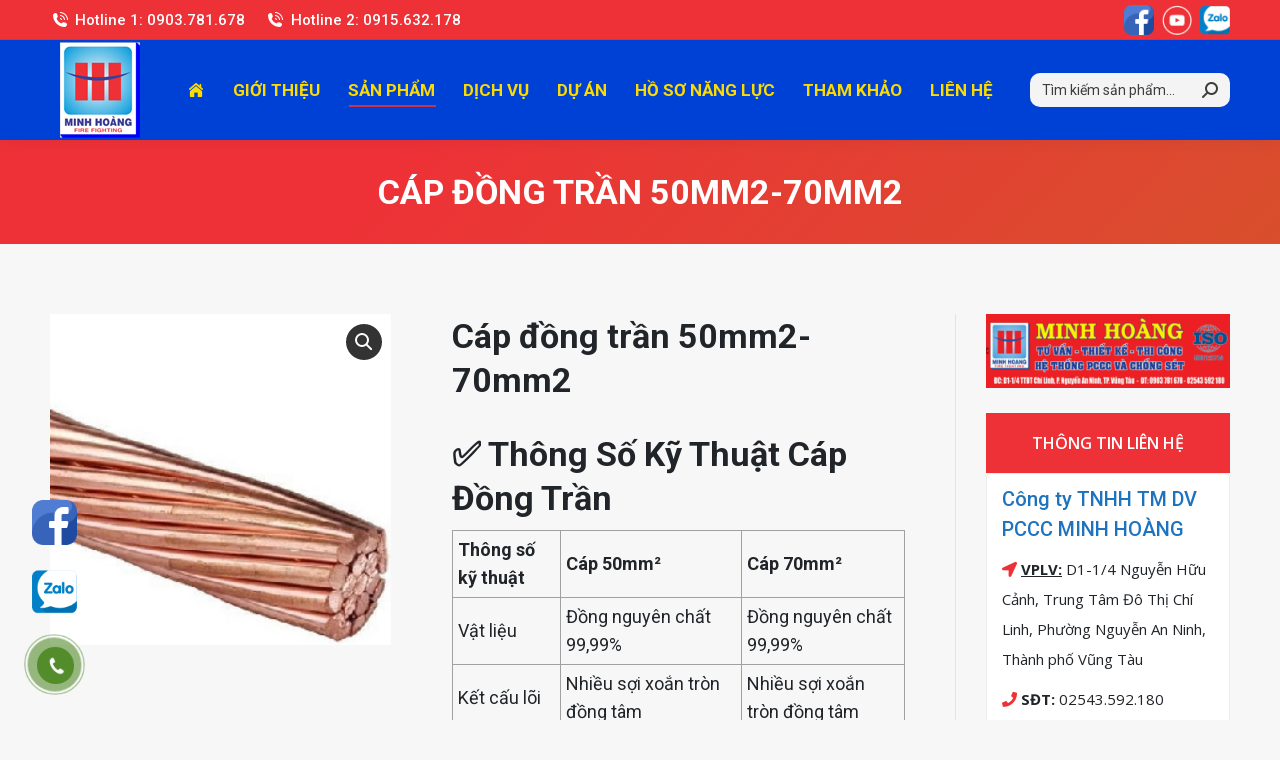

--- FILE ---
content_type: text/html; charset=UTF-8
request_url: https://pcccminhhoang.com/tim-kiem-san-pham/cap-dong-tran-50mm2-70mm2/
body_size: 27666
content:
<!DOCTYPE html>
<!--[if !(IE 6) | !(IE 7) | !(IE 8)  ]><!-->
<html lang="vi" class="no-js">
<!--<![endif]-->
<head>
	<meta charset="UTF-8" />
		<meta name="viewport" content="width=device-width, initial-scale=1, maximum-scale=1, user-scalable=0">
		<meta name="theme-color" content="#ee3137"/>	<link rel="profile" href="https://gmpg.org/xfn/11" />
	        <script type="text/javascript">
            if (/Android|webOS|iPhone|iPad|iPod|BlackBerry|IEMobile|Opera Mini/i.test(navigator.userAgent)) {
                var originalAddEventListener = EventTarget.prototype.addEventListener,
                    oldWidth = window.innerWidth;

                EventTarget.prototype.addEventListener = function (eventName, eventHandler, useCapture) {
                    if (eventName === "resize") {
                        originalAddEventListener.call(this, eventName, function (event) {
                            if (oldWidth === window.innerWidth) {
                                return;
                            }
                            oldWidth = window.innerWidth;
                            if (eventHandler.handleEvent) {
                                eventHandler.handleEvent.call(this, event);
                            }
                            else {
                                eventHandler.call(this, event);
                            };
                        }, useCapture);
                    }
                    else {
                        originalAddEventListener.call(this, eventName, eventHandler, useCapture);
                    };
                };
            };
        </script>
		<meta name='robots' content='index, follow, max-image-preview:large, max-snippet:-1, max-video-preview:-1' />
	<style>img:is([sizes="auto" i], [sizes^="auto," i]) { contain-intrinsic-size: 3000px 1500px }</style>
	<!-- Chế độ đồng ý Google tag (gtag.js) dataLayer được thêm bởi Site Kit -->
<script type="text/javascript" id="google_gtagjs-js-consent-mode-data-layer">
/* <![CDATA[ */
window.dataLayer = window.dataLayer || [];function gtag(){dataLayer.push(arguments);}
gtag('consent', 'default', {"ad_personalization":"denied","ad_storage":"denied","ad_user_data":"denied","analytics_storage":"denied","functionality_storage":"denied","security_storage":"denied","personalization_storage":"denied","region":["AT","BE","BG","CH","CY","CZ","DE","DK","EE","ES","FI","FR","GB","GR","HR","HU","IE","IS","IT","LI","LT","LU","LV","MT","NL","NO","PL","PT","RO","SE","SI","SK"],"wait_for_update":500});
window._googlesitekitConsentCategoryMap = {"statistics":["analytics_storage"],"marketing":["ad_storage","ad_user_data","ad_personalization"],"functional":["functionality_storage","security_storage"],"preferences":["personalization_storage"]};
window._googlesitekitConsents = {"ad_personalization":"denied","ad_storage":"denied","ad_user_data":"denied","analytics_storage":"denied","functionality_storage":"denied","security_storage":"denied","personalization_storage":"denied","region":["AT","BE","BG","CH","CY","CZ","DE","DK","EE","ES","FI","FR","GB","GR","HR","HU","IE","IS","IT","LI","LT","LU","LV","MT","NL","NO","PL","PT","RO","SE","SI","SK"],"wait_for_update":500};
/* ]]> */
</script>
<!-- Kết thúc thẻ Google (gtag.js) chế độ đồng ý dataLayer được thêm bởi Site Kit -->

	<!-- This site is optimized with the Yoast SEO plugin v22.8 - https://yoast.com/wordpress/plugins/seo/ -->
	<title>Cáp đồng trần 50mm2-70mm2 - PCCC Minh Hoàng</title>
	<link rel="canonical" href="https://pcccminhhoang.com/tim-kiem-san-pham/cap-dong-tran-50mm2-70mm2/" />
	<meta property="og:locale" content="vi_VN" />
	<meta property="og:type" content="article" />
	<meta property="og:title" content="Cáp đồng trần 50mm2-70mm2 - PCCC Minh Hoàng" />
	<meta property="og:description" content="✅ Thông Số Kỹ Thuật Cáp Đồng Trần      Thông số kỹ thuật Cáp 50mm² Cáp 70mm²     Vật liệu Đồng nguyên chất 99,99% Đồng nguyên chất 99,99%   Kết cấu lõi Nhiều sợi xoắn tròn đồng tâm Nhiều sợi xoắn tròn đồng tâm   Màu sắc Màu đồng đỏ tự nhiên Màu đồng đỏ tự nhiên   Tiết diện danh định 50mm² 70mm²   Dạng cáp Dạng trần (không bọc nhựa) Dạng trần (không bọc nhựa)   Ứng dụng chính Thoát sét, tiếp địa điện, trung hòa Tương tự   Cách kết nối Hàn hóa nhiệt, kẹp đồng, đầu cos Tương tự" />
	<meta property="og:url" content="https://pcccminhhoang.com/tim-kiem-san-pham/cap-dong-tran-50mm2-70mm2/" />
	<meta property="og:site_name" content="PCCC Minh Hoàng" />
	<meta property="article:publisher" content="https://www.facebook.com/profile.php?id=61550655150917" />
	<meta property="article:modified_time" content="2025-05-24T04:06:47+00:00" />
	<meta property="og:image" content="https://pcccminhhoang.com/wp-content/uploads/2023/12/cap-dong-tran-50-mm2-70-mm2-1.png" />
	<meta property="og:image:width" content="277" />
	<meta property="og:image:height" content="268" />
	<meta property="og:image:type" content="image/png" />
	<meta name="twitter:card" content="summary_large_image" />
	<meta name="twitter:label1" content="Ước tính thời gian đọc" />
	<meta name="twitter:data1" content="3 phút" />
	<script type="application/ld+json" class="yoast-schema-graph">{"@context":"https://schema.org","@graph":[{"@type":"WebPage","@id":"https://pcccminhhoang.com/tim-kiem-san-pham/cap-dong-tran-50mm2-70mm2/","url":"https://pcccminhhoang.com/tim-kiem-san-pham/cap-dong-tran-50mm2-70mm2/","name":"Cáp đồng trần 50mm2-70mm2 - PCCC Minh Hoàng","isPartOf":{"@id":"https://pcccminhhoang.com/#website"},"primaryImageOfPage":{"@id":"https://pcccminhhoang.com/tim-kiem-san-pham/cap-dong-tran-50mm2-70mm2/#primaryimage"},"image":{"@id":"https://pcccminhhoang.com/tim-kiem-san-pham/cap-dong-tran-50mm2-70mm2/#primaryimage"},"thumbnailUrl":"https://pcccminhhoang.com/wp-content/uploads/2023/12/cap-dong-tran-50-mm2-70-mm2-1.png","datePublished":"2023-12-21T15:47:59+00:00","dateModified":"2025-05-24T04:06:47+00:00","breadcrumb":{"@id":"https://pcccminhhoang.com/tim-kiem-san-pham/cap-dong-tran-50mm2-70mm2/#breadcrumb"},"inLanguage":"vi","potentialAction":[{"@type":"ReadAction","target":["https://pcccminhhoang.com/tim-kiem-san-pham/cap-dong-tran-50mm2-70mm2/"]}]},{"@type":"ImageObject","inLanguage":"vi","@id":"https://pcccminhhoang.com/tim-kiem-san-pham/cap-dong-tran-50mm2-70mm2/#primaryimage","url":"https://pcccminhhoang.com/wp-content/uploads/2023/12/cap-dong-tran-50-mm2-70-mm2-1.png","contentUrl":"https://pcccminhhoang.com/wp-content/uploads/2023/12/cap-dong-tran-50-mm2-70-mm2-1.png","width":277,"height":268},{"@type":"BreadcrumbList","@id":"https://pcccminhhoang.com/tim-kiem-san-pham/cap-dong-tran-50mm2-70mm2/#breadcrumb","itemListElement":[{"@type":"ListItem","position":1,"name":"Sản phẩm","item":"https://pcccminhhoang.com/san-pham/"},{"@type":"ListItem","position":2,"name":"Cáp đồng trần 50mm2-70mm2"}]},{"@type":"WebSite","@id":"https://pcccminhhoang.com/#website","url":"https://pcccminhhoang.com/","name":"PCCC Minh Hoàng","description":"Phòng Cháy Chữa Cháy Vũng Tàu","publisher":{"@id":"https://pcccminhhoang.com/#organization"},"potentialAction":[{"@type":"SearchAction","target":{"@type":"EntryPoint","urlTemplate":"https://pcccminhhoang.com/?s={search_term_string}"},"query-input":"required name=search_term_string"}],"inLanguage":"vi"},{"@type":"Organization","@id":"https://pcccminhhoang.com/#organization","name":"PCCC Minh Hoàng","url":"https://pcccminhhoang.com/","logo":{"@type":"ImageObject","inLanguage":"vi","@id":"https://pcccminhhoang.com/#/schema/logo/image/","url":"https://pcccminhhoang.com/wp-content/uploads/2023/08/logo-pccc-minh-hoang-1.png","contentUrl":"https://pcccminhhoang.com/wp-content/uploads/2023/08/logo-pccc-minh-hoang-1.png","width":940,"height":1116,"caption":"PCCC Minh Hoàng"},"image":{"@id":"https://pcccminhhoang.com/#/schema/logo/image/"},"sameAs":["https://www.facebook.com/profile.php?id=61550655150917"]}]}</script>
	<!-- / Yoast SEO plugin. -->


<link rel='dns-prefetch' href='//www.googletagmanager.com' />
<link rel='dns-prefetch' href='//fonts.googleapis.com' />
<link rel="alternate" type="application/rss+xml" title="Dòng thông tin PCCC Minh Hoàng &raquo;" href="https://pcccminhhoang.com/feed/" />
<link rel="alternate" type="application/rss+xml" title="PCCC Minh Hoàng &raquo; Dòng bình luận" href="https://pcccminhhoang.com/comments/feed/" />
<script type="text/javascript">
/* <![CDATA[ */
window._wpemojiSettings = {"baseUrl":"https:\/\/s.w.org\/images\/core\/emoji\/16.0.1\/72x72\/","ext":".png","svgUrl":"https:\/\/s.w.org\/images\/core\/emoji\/16.0.1\/svg\/","svgExt":".svg","source":{"concatemoji":"https:\/\/pcccminhhoang.com\/wp-includes\/js\/wp-emoji-release.min.js?ver=6.8.3"}};
/*! This file is auto-generated */
!function(s,n){var o,i,e;function c(e){try{var t={supportTests:e,timestamp:(new Date).valueOf()};sessionStorage.setItem(o,JSON.stringify(t))}catch(e){}}function p(e,t,n){e.clearRect(0,0,e.canvas.width,e.canvas.height),e.fillText(t,0,0);var t=new Uint32Array(e.getImageData(0,0,e.canvas.width,e.canvas.height).data),a=(e.clearRect(0,0,e.canvas.width,e.canvas.height),e.fillText(n,0,0),new Uint32Array(e.getImageData(0,0,e.canvas.width,e.canvas.height).data));return t.every(function(e,t){return e===a[t]})}function u(e,t){e.clearRect(0,0,e.canvas.width,e.canvas.height),e.fillText(t,0,0);for(var n=e.getImageData(16,16,1,1),a=0;a<n.data.length;a++)if(0!==n.data[a])return!1;return!0}function f(e,t,n,a){switch(t){case"flag":return n(e,"\ud83c\udff3\ufe0f\u200d\u26a7\ufe0f","\ud83c\udff3\ufe0f\u200b\u26a7\ufe0f")?!1:!n(e,"\ud83c\udde8\ud83c\uddf6","\ud83c\udde8\u200b\ud83c\uddf6")&&!n(e,"\ud83c\udff4\udb40\udc67\udb40\udc62\udb40\udc65\udb40\udc6e\udb40\udc67\udb40\udc7f","\ud83c\udff4\u200b\udb40\udc67\u200b\udb40\udc62\u200b\udb40\udc65\u200b\udb40\udc6e\u200b\udb40\udc67\u200b\udb40\udc7f");case"emoji":return!a(e,"\ud83e\udedf")}return!1}function g(e,t,n,a){var r="undefined"!=typeof WorkerGlobalScope&&self instanceof WorkerGlobalScope?new OffscreenCanvas(300,150):s.createElement("canvas"),o=r.getContext("2d",{willReadFrequently:!0}),i=(o.textBaseline="top",o.font="600 32px Arial",{});return e.forEach(function(e){i[e]=t(o,e,n,a)}),i}function t(e){var t=s.createElement("script");t.src=e,t.defer=!0,s.head.appendChild(t)}"undefined"!=typeof Promise&&(o="wpEmojiSettingsSupports",i=["flag","emoji"],n.supports={everything:!0,everythingExceptFlag:!0},e=new Promise(function(e){s.addEventListener("DOMContentLoaded",e,{once:!0})}),new Promise(function(t){var n=function(){try{var e=JSON.parse(sessionStorage.getItem(o));if("object"==typeof e&&"number"==typeof e.timestamp&&(new Date).valueOf()<e.timestamp+604800&&"object"==typeof e.supportTests)return e.supportTests}catch(e){}return null}();if(!n){if("undefined"!=typeof Worker&&"undefined"!=typeof OffscreenCanvas&&"undefined"!=typeof URL&&URL.createObjectURL&&"undefined"!=typeof Blob)try{var e="postMessage("+g.toString()+"("+[JSON.stringify(i),f.toString(),p.toString(),u.toString()].join(",")+"));",a=new Blob([e],{type:"text/javascript"}),r=new Worker(URL.createObjectURL(a),{name:"wpTestEmojiSupports"});return void(r.onmessage=function(e){c(n=e.data),r.terminate(),t(n)})}catch(e){}c(n=g(i,f,p,u))}t(n)}).then(function(e){for(var t in e)n.supports[t]=e[t],n.supports.everything=n.supports.everything&&n.supports[t],"flag"!==t&&(n.supports.everythingExceptFlag=n.supports.everythingExceptFlag&&n.supports[t]);n.supports.everythingExceptFlag=n.supports.everythingExceptFlag&&!n.supports.flag,n.DOMReady=!1,n.readyCallback=function(){n.DOMReady=!0}}).then(function(){return e}).then(function(){var e;n.supports.everything||(n.readyCallback(),(e=n.source||{}).concatemoji?t(e.concatemoji):e.wpemoji&&e.twemoji&&(t(e.twemoji),t(e.wpemoji)))}))}((window,document),window._wpemojiSettings);
/* ]]> */
</script>
<style id='wp-emoji-styles-inline-css' type='text/css'>

	img.wp-smiley, img.emoji {
		display: inline !important;
		border: none !important;
		box-shadow: none !important;
		height: 1em !important;
		width: 1em !important;
		margin: 0 0.07em !important;
		vertical-align: -0.1em !important;
		background: none !important;
		padding: 0 !important;
	}
</style>
<link rel='stylesheet' id='wp-block-library-css' href='https://pcccminhhoang.com/wp-includes/css/dist/block-library/style.min.css?ver=6.8.3' type='text/css' media='all' />
<style id='wp-block-library-theme-inline-css' type='text/css'>
.wp-block-audio :where(figcaption){color:#555;font-size:13px;text-align:center}.is-dark-theme .wp-block-audio :where(figcaption){color:#ffffffa6}.wp-block-audio{margin:0 0 1em}.wp-block-code{border:1px solid #ccc;border-radius:4px;font-family:Menlo,Consolas,monaco,monospace;padding:.8em 1em}.wp-block-embed :where(figcaption){color:#555;font-size:13px;text-align:center}.is-dark-theme .wp-block-embed :where(figcaption){color:#ffffffa6}.wp-block-embed{margin:0 0 1em}.blocks-gallery-caption{color:#555;font-size:13px;text-align:center}.is-dark-theme .blocks-gallery-caption{color:#ffffffa6}:root :where(.wp-block-image figcaption){color:#555;font-size:13px;text-align:center}.is-dark-theme :root :where(.wp-block-image figcaption){color:#ffffffa6}.wp-block-image{margin:0 0 1em}.wp-block-pullquote{border-bottom:4px solid;border-top:4px solid;color:currentColor;margin-bottom:1.75em}.wp-block-pullquote cite,.wp-block-pullquote footer,.wp-block-pullquote__citation{color:currentColor;font-size:.8125em;font-style:normal;text-transform:uppercase}.wp-block-quote{border-left:.25em solid;margin:0 0 1.75em;padding-left:1em}.wp-block-quote cite,.wp-block-quote footer{color:currentColor;font-size:.8125em;font-style:normal;position:relative}.wp-block-quote:where(.has-text-align-right){border-left:none;border-right:.25em solid;padding-left:0;padding-right:1em}.wp-block-quote:where(.has-text-align-center){border:none;padding-left:0}.wp-block-quote.is-large,.wp-block-quote.is-style-large,.wp-block-quote:where(.is-style-plain){border:none}.wp-block-search .wp-block-search__label{font-weight:700}.wp-block-search__button{border:1px solid #ccc;padding:.375em .625em}:where(.wp-block-group.has-background){padding:1.25em 2.375em}.wp-block-separator.has-css-opacity{opacity:.4}.wp-block-separator{border:none;border-bottom:2px solid;margin-left:auto;margin-right:auto}.wp-block-separator.has-alpha-channel-opacity{opacity:1}.wp-block-separator:not(.is-style-wide):not(.is-style-dots){width:100px}.wp-block-separator.has-background:not(.is-style-dots){border-bottom:none;height:1px}.wp-block-separator.has-background:not(.is-style-wide):not(.is-style-dots){height:2px}.wp-block-table{margin:0 0 1em}.wp-block-table td,.wp-block-table th{word-break:normal}.wp-block-table :where(figcaption){color:#555;font-size:13px;text-align:center}.is-dark-theme .wp-block-table :where(figcaption){color:#ffffffa6}.wp-block-video :where(figcaption){color:#555;font-size:13px;text-align:center}.is-dark-theme .wp-block-video :where(figcaption){color:#ffffffa6}.wp-block-video{margin:0 0 1em}:root :where(.wp-block-template-part.has-background){margin-bottom:0;margin-top:0;padding:1.25em 2.375em}
</style>
<style id='classic-theme-styles-inline-css' type='text/css'>
/*! This file is auto-generated */
.wp-block-button__link{color:#fff;background-color:#32373c;border-radius:9999px;box-shadow:none;text-decoration:none;padding:calc(.667em + 2px) calc(1.333em + 2px);font-size:1.125em}.wp-block-file__button{background:#32373c;color:#fff;text-decoration:none}
</style>
<style id='global-styles-inline-css' type='text/css'>
:root{--wp--preset--aspect-ratio--square: 1;--wp--preset--aspect-ratio--4-3: 4/3;--wp--preset--aspect-ratio--3-4: 3/4;--wp--preset--aspect-ratio--3-2: 3/2;--wp--preset--aspect-ratio--2-3: 2/3;--wp--preset--aspect-ratio--16-9: 16/9;--wp--preset--aspect-ratio--9-16: 9/16;--wp--preset--color--black: #000000;--wp--preset--color--cyan-bluish-gray: #abb8c3;--wp--preset--color--white: #FFF;--wp--preset--color--pale-pink: #f78da7;--wp--preset--color--vivid-red: #cf2e2e;--wp--preset--color--luminous-vivid-orange: #ff6900;--wp--preset--color--luminous-vivid-amber: #fcb900;--wp--preset--color--light-green-cyan: #7bdcb5;--wp--preset--color--vivid-green-cyan: #00d084;--wp--preset--color--pale-cyan-blue: #8ed1fc;--wp--preset--color--vivid-cyan-blue: #0693e3;--wp--preset--color--vivid-purple: #9b51e0;--wp--preset--color--accent: #ee3137;--wp--preset--color--dark-gray: #111;--wp--preset--color--light-gray: #767676;--wp--preset--gradient--vivid-cyan-blue-to-vivid-purple: linear-gradient(135deg,rgba(6,147,227,1) 0%,rgb(155,81,224) 100%);--wp--preset--gradient--light-green-cyan-to-vivid-green-cyan: linear-gradient(135deg,rgb(122,220,180) 0%,rgb(0,208,130) 100%);--wp--preset--gradient--luminous-vivid-amber-to-luminous-vivid-orange: linear-gradient(135deg,rgba(252,185,0,1) 0%,rgba(255,105,0,1) 100%);--wp--preset--gradient--luminous-vivid-orange-to-vivid-red: linear-gradient(135deg,rgba(255,105,0,1) 0%,rgb(207,46,46) 100%);--wp--preset--gradient--very-light-gray-to-cyan-bluish-gray: linear-gradient(135deg,rgb(238,238,238) 0%,rgb(169,184,195) 100%);--wp--preset--gradient--cool-to-warm-spectrum: linear-gradient(135deg,rgb(74,234,220) 0%,rgb(151,120,209) 20%,rgb(207,42,186) 40%,rgb(238,44,130) 60%,rgb(251,105,98) 80%,rgb(254,248,76) 100%);--wp--preset--gradient--blush-light-purple: linear-gradient(135deg,rgb(255,206,236) 0%,rgb(152,150,240) 100%);--wp--preset--gradient--blush-bordeaux: linear-gradient(135deg,rgb(254,205,165) 0%,rgb(254,45,45) 50%,rgb(107,0,62) 100%);--wp--preset--gradient--luminous-dusk: linear-gradient(135deg,rgb(255,203,112) 0%,rgb(199,81,192) 50%,rgb(65,88,208) 100%);--wp--preset--gradient--pale-ocean: linear-gradient(135deg,rgb(255,245,203) 0%,rgb(182,227,212) 50%,rgb(51,167,181) 100%);--wp--preset--gradient--electric-grass: linear-gradient(135deg,rgb(202,248,128) 0%,rgb(113,206,126) 100%);--wp--preset--gradient--midnight: linear-gradient(135deg,rgb(2,3,129) 0%,rgb(40,116,252) 100%);--wp--preset--font-size--small: 13px;--wp--preset--font-size--medium: 20px;--wp--preset--font-size--large: 36px;--wp--preset--font-size--x-large: 42px;--wp--preset--spacing--20: 0.44rem;--wp--preset--spacing--30: 0.67rem;--wp--preset--spacing--40: 1rem;--wp--preset--spacing--50: 1.5rem;--wp--preset--spacing--60: 2.25rem;--wp--preset--spacing--70: 3.38rem;--wp--preset--spacing--80: 5.06rem;--wp--preset--shadow--natural: 6px 6px 9px rgba(0, 0, 0, 0.2);--wp--preset--shadow--deep: 12px 12px 50px rgba(0, 0, 0, 0.4);--wp--preset--shadow--sharp: 6px 6px 0px rgba(0, 0, 0, 0.2);--wp--preset--shadow--outlined: 6px 6px 0px -3px rgba(255, 255, 255, 1), 6px 6px rgba(0, 0, 0, 1);--wp--preset--shadow--crisp: 6px 6px 0px rgba(0, 0, 0, 1);}:where(.is-layout-flex){gap: 0.5em;}:where(.is-layout-grid){gap: 0.5em;}body .is-layout-flex{display: flex;}.is-layout-flex{flex-wrap: wrap;align-items: center;}.is-layout-flex > :is(*, div){margin: 0;}body .is-layout-grid{display: grid;}.is-layout-grid > :is(*, div){margin: 0;}:where(.wp-block-columns.is-layout-flex){gap: 2em;}:where(.wp-block-columns.is-layout-grid){gap: 2em;}:where(.wp-block-post-template.is-layout-flex){gap: 1.25em;}:where(.wp-block-post-template.is-layout-grid){gap: 1.25em;}.has-black-color{color: var(--wp--preset--color--black) !important;}.has-cyan-bluish-gray-color{color: var(--wp--preset--color--cyan-bluish-gray) !important;}.has-white-color{color: var(--wp--preset--color--white) !important;}.has-pale-pink-color{color: var(--wp--preset--color--pale-pink) !important;}.has-vivid-red-color{color: var(--wp--preset--color--vivid-red) !important;}.has-luminous-vivid-orange-color{color: var(--wp--preset--color--luminous-vivid-orange) !important;}.has-luminous-vivid-amber-color{color: var(--wp--preset--color--luminous-vivid-amber) !important;}.has-light-green-cyan-color{color: var(--wp--preset--color--light-green-cyan) !important;}.has-vivid-green-cyan-color{color: var(--wp--preset--color--vivid-green-cyan) !important;}.has-pale-cyan-blue-color{color: var(--wp--preset--color--pale-cyan-blue) !important;}.has-vivid-cyan-blue-color{color: var(--wp--preset--color--vivid-cyan-blue) !important;}.has-vivid-purple-color{color: var(--wp--preset--color--vivid-purple) !important;}.has-black-background-color{background-color: var(--wp--preset--color--black) !important;}.has-cyan-bluish-gray-background-color{background-color: var(--wp--preset--color--cyan-bluish-gray) !important;}.has-white-background-color{background-color: var(--wp--preset--color--white) !important;}.has-pale-pink-background-color{background-color: var(--wp--preset--color--pale-pink) !important;}.has-vivid-red-background-color{background-color: var(--wp--preset--color--vivid-red) !important;}.has-luminous-vivid-orange-background-color{background-color: var(--wp--preset--color--luminous-vivid-orange) !important;}.has-luminous-vivid-amber-background-color{background-color: var(--wp--preset--color--luminous-vivid-amber) !important;}.has-light-green-cyan-background-color{background-color: var(--wp--preset--color--light-green-cyan) !important;}.has-vivid-green-cyan-background-color{background-color: var(--wp--preset--color--vivid-green-cyan) !important;}.has-pale-cyan-blue-background-color{background-color: var(--wp--preset--color--pale-cyan-blue) !important;}.has-vivid-cyan-blue-background-color{background-color: var(--wp--preset--color--vivid-cyan-blue) !important;}.has-vivid-purple-background-color{background-color: var(--wp--preset--color--vivid-purple) !important;}.has-black-border-color{border-color: var(--wp--preset--color--black) !important;}.has-cyan-bluish-gray-border-color{border-color: var(--wp--preset--color--cyan-bluish-gray) !important;}.has-white-border-color{border-color: var(--wp--preset--color--white) !important;}.has-pale-pink-border-color{border-color: var(--wp--preset--color--pale-pink) !important;}.has-vivid-red-border-color{border-color: var(--wp--preset--color--vivid-red) !important;}.has-luminous-vivid-orange-border-color{border-color: var(--wp--preset--color--luminous-vivid-orange) !important;}.has-luminous-vivid-amber-border-color{border-color: var(--wp--preset--color--luminous-vivid-amber) !important;}.has-light-green-cyan-border-color{border-color: var(--wp--preset--color--light-green-cyan) !important;}.has-vivid-green-cyan-border-color{border-color: var(--wp--preset--color--vivid-green-cyan) !important;}.has-pale-cyan-blue-border-color{border-color: var(--wp--preset--color--pale-cyan-blue) !important;}.has-vivid-cyan-blue-border-color{border-color: var(--wp--preset--color--vivid-cyan-blue) !important;}.has-vivid-purple-border-color{border-color: var(--wp--preset--color--vivid-purple) !important;}.has-vivid-cyan-blue-to-vivid-purple-gradient-background{background: var(--wp--preset--gradient--vivid-cyan-blue-to-vivid-purple) !important;}.has-light-green-cyan-to-vivid-green-cyan-gradient-background{background: var(--wp--preset--gradient--light-green-cyan-to-vivid-green-cyan) !important;}.has-luminous-vivid-amber-to-luminous-vivid-orange-gradient-background{background: var(--wp--preset--gradient--luminous-vivid-amber-to-luminous-vivid-orange) !important;}.has-luminous-vivid-orange-to-vivid-red-gradient-background{background: var(--wp--preset--gradient--luminous-vivid-orange-to-vivid-red) !important;}.has-very-light-gray-to-cyan-bluish-gray-gradient-background{background: var(--wp--preset--gradient--very-light-gray-to-cyan-bluish-gray) !important;}.has-cool-to-warm-spectrum-gradient-background{background: var(--wp--preset--gradient--cool-to-warm-spectrum) !important;}.has-blush-light-purple-gradient-background{background: var(--wp--preset--gradient--blush-light-purple) !important;}.has-blush-bordeaux-gradient-background{background: var(--wp--preset--gradient--blush-bordeaux) !important;}.has-luminous-dusk-gradient-background{background: var(--wp--preset--gradient--luminous-dusk) !important;}.has-pale-ocean-gradient-background{background: var(--wp--preset--gradient--pale-ocean) !important;}.has-electric-grass-gradient-background{background: var(--wp--preset--gradient--electric-grass) !important;}.has-midnight-gradient-background{background: var(--wp--preset--gradient--midnight) !important;}.has-small-font-size{font-size: var(--wp--preset--font-size--small) !important;}.has-medium-font-size{font-size: var(--wp--preset--font-size--medium) !important;}.has-large-font-size{font-size: var(--wp--preset--font-size--large) !important;}.has-x-large-font-size{font-size: var(--wp--preset--font-size--x-large) !important;}
:where(.wp-block-post-template.is-layout-flex){gap: 1.25em;}:where(.wp-block-post-template.is-layout-grid){gap: 1.25em;}
:where(.wp-block-columns.is-layout-flex){gap: 2em;}:where(.wp-block-columns.is-layout-grid){gap: 2em;}
:root :where(.wp-block-pullquote){font-size: 1.5em;line-height: 1.6;}
</style>
<link rel='stylesheet' id='photoswipe-css' href='https://pcccminhhoang.com/wp-content/plugins/woocommerce/assets/css/photoswipe/photoswipe.min.css?ver=8.9.4' type='text/css' media='all' />
<link rel='stylesheet' id='photoswipe-default-skin-css' href='https://pcccminhhoang.com/wp-content/plugins/woocommerce/assets/css/photoswipe/default-skin/default-skin.min.css?ver=8.9.4' type='text/css' media='all' />
<style id='woocommerce-inline-inline-css' type='text/css'>
.woocommerce form .form-row .required { visibility: visible; }
</style>
<link rel='stylesheet' id='the7-Defaults-css' href='https://pcccminhhoang.com/wp-content/uploads/smile_fonts/Defaults/Defaults.css?ver=6.8.3' type='text/css' media='all' />
<link rel='stylesheet' id='dflip-style-css' href='https://pcccminhhoang.com/wp-content/plugins/3d-flipbook-dflip-lite/assets/css/dflip.min.css?ver=2.2.32' type='text/css' media='all' />
<link rel='stylesheet' id='dt-web-fonts-css' href='https://fonts.googleapis.com/css?family=Roboto:400,500,600,700%7COpen+Sans:400,600,700' type='text/css' media='all' />
<link rel='stylesheet' id='dt-main-css' href='https://pcccminhhoang.com/wp-content/themes/dt-the7/css/main.min.css?ver=10.4.3.1' type='text/css' media='all' />
<style id='dt-main-inline-css' type='text/css'>
body #load {
  display: block;
  height: 100%;
  overflow: hidden;
  position: fixed;
  width: 100%;
  z-index: 9901;
  opacity: 1;
  visibility: visible;
  transition: all .35s ease-out;
}
.load-wrap {
  width: 100%;
  height: 100%;
  background-position: center center;
  background-repeat: no-repeat;
  text-align: center;
  display: -ms-flexbox;
  display: -ms-flex;
  display: flex;
  -ms-align-items: center;
  -ms-flex-align: center;
  align-items: center;
  -ms-flex-flow: column wrap;
  flex-flow: column wrap;
  -ms-flex-pack: center;
  -ms-justify-content: center;
  justify-content: center;
}
.load-wrap > svg {
  position: absolute;
  top: 50%;
  left: 50%;
  transform: translate(-50%,-50%);
}
#load {
  background: var(--the7-elementor-beautiful-loading-bg,#ffffff);
  --the7-beautiful-spinner-color2: var(--the7-beautiful-spinner-color,rgba(51,51,51,0.25));
}

</style>
<link rel='stylesheet' id='the7-font-css' href='https://pcccminhhoang.com/wp-content/themes/dt-the7/fonts/icomoon-the7-font/icomoon-the7-font.min.css?ver=10.4.3.1' type='text/css' media='all' />
<link rel='stylesheet' id='the7-awesome-fonts-css' href='https://pcccminhhoang.com/wp-content/themes/dt-the7/fonts/FontAwesome/css/all.min.css?ver=10.4.3.1' type='text/css' media='all' />
<link rel='stylesheet' id='the7-awesome-fonts-back-css' href='https://pcccminhhoang.com/wp-content/themes/dt-the7/fonts/FontAwesome/back-compat.min.css?ver=10.4.3.1' type='text/css' media='all' />
<link rel='stylesheet' id='the7-custom-scrollbar-css' href='https://pcccminhhoang.com/wp-content/themes/dt-the7/lib/custom-scrollbar/custom-scrollbar.min.css?ver=10.4.3.1' type='text/css' media='all' />
<link rel='stylesheet' id='the7-wpbakery-css' href='https://pcccminhhoang.com/wp-content/themes/dt-the7/css/wpbakery.min.css?ver=10.4.3.1' type='text/css' media='all' />
<link rel='stylesheet' id='the7-css-vars-css' href='https://pcccminhhoang.com/wp-content/uploads/the7-css/css-vars.css?ver=8a648da7d40d' type='text/css' media='all' />
<link rel='stylesheet' id='dt-custom-css' href='https://pcccminhhoang.com/wp-content/uploads/the7-css/custom.css?ver=8a648da7d40d' type='text/css' media='all' />
<link rel='stylesheet' id='wc-dt-custom-css' href='https://pcccminhhoang.com/wp-content/uploads/the7-css/compatibility/wc-dt-custom.css?ver=8a648da7d40d' type='text/css' media='all' />
<link rel='stylesheet' id='dt-media-css' href='https://pcccminhhoang.com/wp-content/uploads/the7-css/media.css?ver=8a648da7d40d' type='text/css' media='all' />
<link rel='stylesheet' id='the7-mega-menu-css' href='https://pcccminhhoang.com/wp-content/uploads/the7-css/mega-menu.css?ver=8a648da7d40d' type='text/css' media='all' />
<link rel='stylesheet' id='the7-elements-css' href='https://pcccminhhoang.com/wp-content/uploads/the7-css/post-type-dynamic.css?ver=8a648da7d40d' type='text/css' media='all' />
<link rel='stylesheet' id='style-css' href='https://pcccminhhoang.com/wp-content/themes/dt-the7/style.css?ver=10.4.3.1' type='text/css' media='all' />
<script type="text/javascript" src="https://pcccminhhoang.com/wp-includes/js/jquery/jquery.min.js?ver=3.7.1" id="jquery-core-js"></script>
<script type="text/javascript" src="https://pcccminhhoang.com/wp-includes/js/jquery/jquery-migrate.min.js?ver=3.4.1" id="jquery-migrate-js"></script>
<script type="text/javascript" src="https://pcccminhhoang.com/wp-content/plugins/woocommerce/assets/js/jquery-blockui/jquery.blockUI.min.js?ver=2.7.0-wc.8.9.4" id="jquery-blockui-js" data-wp-strategy="defer"></script>
<script type="text/javascript" id="wc-add-to-cart-js-extra">
/* <![CDATA[ */
var wc_add_to_cart_params = {"ajax_url":"\/wp-admin\/admin-ajax.php","wc_ajax_url":"\/?wc-ajax=%%endpoint%%","i18n_view_cart":"View cart","cart_url":"https:\/\/pcccminhhoang.com","is_cart":"","cart_redirect_after_add":"no"};
/* ]]> */
</script>
<script type="text/javascript" src="https://pcccminhhoang.com/wp-content/plugins/woocommerce/assets/js/frontend/add-to-cart.min.js?ver=8.9.4" id="wc-add-to-cart-js" data-wp-strategy="defer"></script>
<script type="text/javascript" src="https://pcccminhhoang.com/wp-content/plugins/woocommerce/assets/js/zoom/jquery.zoom.min.js?ver=1.7.21-wc.8.9.4" id="zoom-js" defer="defer" data-wp-strategy="defer"></script>
<script type="text/javascript" src="https://pcccminhhoang.com/wp-content/plugins/woocommerce/assets/js/photoswipe/photoswipe.min.js?ver=4.1.1-wc.8.9.4" id="photoswipe-js" defer="defer" data-wp-strategy="defer"></script>
<script type="text/javascript" src="https://pcccminhhoang.com/wp-content/plugins/woocommerce/assets/js/photoswipe/photoswipe-ui-default.min.js?ver=4.1.1-wc.8.9.4" id="photoswipe-ui-default-js" defer="defer" data-wp-strategy="defer"></script>
<script type="text/javascript" id="wc-single-product-js-extra">
/* <![CDATA[ */
var wc_single_product_params = {"i18n_required_rating_text":"Please select a rating","review_rating_required":"yes","flexslider":{"rtl":false,"animation":"slide","smoothHeight":true,"directionNav":false,"controlNav":"thumbnails","slideshow":false,"animationSpeed":500,"animationLoop":false,"allowOneSlide":false},"zoom_enabled":"1","zoom_options":[],"photoswipe_enabled":"1","photoswipe_options":{"shareEl":false,"closeOnScroll":false,"history":false,"hideAnimationDuration":0,"showAnimationDuration":0},"flexslider_enabled":"1"};
/* ]]> */
</script>
<script type="text/javascript" src="https://pcccminhhoang.com/wp-content/plugins/woocommerce/assets/js/frontend/single-product.min.js?ver=8.9.4" id="wc-single-product-js" defer="defer" data-wp-strategy="defer"></script>
<script type="text/javascript" src="https://pcccminhhoang.com/wp-content/plugins/woocommerce/assets/js/js-cookie/js.cookie.min.js?ver=2.1.4-wc.8.9.4" id="js-cookie-js" data-wp-strategy="defer"></script>
<script type="text/javascript" src="https://pcccminhhoang.com/wp-content/plugins/js_composer/assets/js/vendors/woocommerce-add-to-cart.js?ver=6.8.0" id="vc_woocommerce-add-to-cart-js-js"></script>
<script type="text/javascript" id="dt-above-fold-js-extra">
/* <![CDATA[ */
var dtLocal = {"themeUrl":"https:\/\/pcccminhhoang.com\/wp-content\/themes\/dt-the7","passText":"To view this protected post, enter the password below:","moreButtonText":{"loading":"Loading...","loadMore":"Load more"},"postID":"12025","ajaxurl":"https:\/\/pcccminhhoang.com\/wp-admin\/admin-ajax.php","REST":{"baseUrl":"https:\/\/pcccminhhoang.com\/wp-json\/the7\/v1","endpoints":{"sendMail":"\/send-mail"}},"contactMessages":{"required":"One or more fields have an error. Please check and try again.","terms":"Please accept the privacy policy.","fillTheCaptchaError":"Please, fill the captcha."},"captchaSiteKey":"","ajaxNonce":"7fb6cb9061","pageData":"","themeSettings":{"smoothScroll":"off","lazyLoading":false,"accentColor":{"mode":"solid","color":"#ee3137"},"desktopHeader":{"height":100},"ToggleCaptionEnabled":"disabled","ToggleCaption":"Navigation","floatingHeader":{"showAfter":94,"showMenu":true,"height":90,"logo":{"showLogo":true,"html":"<img class=\" preload-me\" src=\"https:\/\/pcccminhhoang.com\/wp-content\/uploads\/2023\/08\/logo-pccc-minh-hoang-3.png\" srcset=\"https:\/\/pcccminhhoang.com\/wp-content\/uploads\/2023\/08\/logo-pccc-minh-hoang-3.png 85w, https:\/\/pcccminhhoang.com\/wp-content\/uploads\/2023\/08\/logo-pccc-minh-hoang-3.png 85w\" width=\"85\" height=\"96\"   sizes=\"85px\" alt=\"PCCC Minh Ho\u00e0ng\" \/>","url":"https:\/\/pcccminhhoang.com\/"}},"topLine":{"floatingTopLine":{"logo":{"showLogo":false,"html":""}}},"mobileHeader":{"firstSwitchPoint":992,"secondSwitchPoint":778,"firstSwitchPointHeight":60,"secondSwitchPointHeight":60,"mobileToggleCaptionEnabled":"disabled","mobileToggleCaption":"Menu"},"stickyMobileHeaderFirstSwitch":{"logo":{"html":"<img class=\" preload-me\" src=\"https:\/\/pcccminhhoang.com\/wp-content\/uploads\/2023\/08\/logo-pccc-minh-hoang-1.png\" srcset=\"https:\/\/pcccminhhoang.com\/wp-content\/uploads\/2023\/08\/logo-pccc-minh-hoang-1.png 940w\" width=\"940\" height=\"1116\"   sizes=\"940px\" alt=\"PCCC Minh Ho\u00e0ng\" \/>"}},"stickyMobileHeaderSecondSwitch":{"logo":{"html":"<img class=\" preload-me\" src=\"https:\/\/pcccminhhoang.com\/wp-content\/uploads\/2023\/08\/logo-pccc-minh-hoang-1.png\" srcset=\"https:\/\/pcccminhhoang.com\/wp-content\/uploads\/2023\/08\/logo-pccc-minh-hoang-1.png 940w\" width=\"940\" height=\"1116\"   sizes=\"940px\" alt=\"PCCC Minh Ho\u00e0ng\" \/>"}},"content":{"textColor":"#212529","headerColor":"#212529"},"sidebar":{"switchPoint":992},"boxedWidth":"1280px","stripes":{"stripe1":{"textColor":"#787d85","headerColor":"#3b3f4a"},"stripe2":{"textColor":"#8b9199","headerColor":"#ffffff"},"stripe3":{"textColor":"#ffffff","headerColor":"#ffffff"}}},"VCMobileScreenWidth":"768","wcCartFragmentHash":"73037d9fa82be2c26966e4818c526ebb"};
var dtShare = {"shareButtonText":{"facebook":"Share on Facebook","twitter":"Tweet","pinterest":"Pin it","linkedin":"Share on Linkedin","whatsapp":"Share on Whatsapp"},"overlayOpacity":"85"};
/* ]]> */
</script>
<script type="text/javascript" src="https://pcccminhhoang.com/wp-content/themes/dt-the7/js/above-the-fold.min.js?ver=10.4.3.1" id="dt-above-fold-js"></script>
<script type="text/javascript" src="https://pcccminhhoang.com/wp-content/themes/dt-the7/js/compatibility/woocommerce/woocommerce.min.js?ver=10.4.3.1" id="dt-woocommerce-js"></script>

<!-- Đoạn mã Google tag (gtag.js) được thêm bởi Site Kit -->

<!-- Đoạn mã Google Ads được thêm bởi Site Kit -->

<!-- Đoạn mã Google Analytics được thêm bởi Site Kit -->
<script type="text/javascript" src="https://www.googletagmanager.com/gtag/js?id=GT-NNQ7CL72" id="google_gtagjs-js" async></script>
<script type="text/javascript" id="google_gtagjs-js-after">
/* <![CDATA[ */
window.dataLayer = window.dataLayer || [];function gtag(){dataLayer.push(arguments);}
gtag("set","linker",{"domains":["pcccminhhoang.com"]});
gtag("js", new Date());
gtag("set", "developer_id.dZTNiMT", true);
gtag("config", "GT-NNQ7CL72");
gtag("config", "AW-17253818994");
 window._googlesitekit = window._googlesitekit || {}; window._googlesitekit.throttledEvents = []; window._googlesitekit.gtagEvent = (name, data) => { var key = JSON.stringify( { name, data } ); if ( !! window._googlesitekit.throttledEvents[ key ] ) { return; } window._googlesitekit.throttledEvents[ key ] = true; setTimeout( () => { delete window._googlesitekit.throttledEvents[ key ]; }, 5 ); gtag( "event", name, { ...data, event_source: "site-kit" } ); }; 
/* ]]> */
</script>

<!-- Kết thúc đoạn mã Google tag (gtag.js) được thêm bởi Site Kit -->
<link rel="https://api.w.org/" href="https://pcccminhhoang.com/wp-json/" /><link rel="alternate" title="JSON" type="application/json" href="https://pcccminhhoang.com/wp-json/wp/v2/product/12025" /><link rel="EditURI" type="application/rsd+xml" title="RSD" href="https://pcccminhhoang.com/xmlrpc.php?rsd" />
<meta name="generator" content="WordPress 6.8.3" />
<meta name="generator" content="WooCommerce 8.9.4" />
<link rel='shortlink' href='https://pcccminhhoang.com/?p=12025' />
<link rel="alternate" title="oNhúng (JSON)" type="application/json+oembed" href="https://pcccminhhoang.com/wp-json/oembed/1.0/embed?url=https%3A%2F%2Fpcccminhhoang.com%2Ftim-kiem-san-pham%2Fcap-dong-tran-50mm2-70mm2%2F" />
<link rel="alternate" title="oNhúng (XML)" type="text/xml+oembed" href="https://pcccminhhoang.com/wp-json/oembed/1.0/embed?url=https%3A%2F%2Fpcccminhhoang.com%2Ftim-kiem-san-pham%2Fcap-dong-tran-50mm2-70mm2%2F&#038;format=xml" />
<meta name="generator" content="Site Kit by Google 1.155.0" />		<script>
			( function() {
				window.onpageshow = function( event ) {
					// Defined window.wpforms means that a form exists on a page.
					// If so and back/forward button has been clicked,
					// force reload a page to prevent the submit button state stuck.
					if ( typeof window.wpforms !== 'undefined' && event.persisted ) {
						window.location.reload();
					}
				};
			}() );
		</script>
			<noscript><style>.woocommerce-product-gallery{ opacity: 1 !important; }</style></noscript>
	<meta name="generator" content="Powered by WPBakery Page Builder - drag and drop page builder for WordPress."/>
<meta name="generator" content="Powered by Slider Revolution 6.5.12 - responsive, Mobile-Friendly Slider Plugin for WordPress with comfortable drag and drop interface." />
<script type="text/javascript" id="the7-loader-script">
document.addEventListener("DOMContentLoaded", function(event) {
	var load = document.getElementById("load");
	if(!load.classList.contains('loader-removed')){
		var removeLoading = setTimeout(function() {
			load.className += " loader-removed";
		}, 300);
	}
});
</script>
		<link rel="icon" href="https://pcccminhhoang.com/wp-content/uploads/2023/08/logo-pccc-minh-hoang-3.png" type="image/png" sizes="16x16"/><link rel="icon" href="https://pcccminhhoang.com/wp-content/uploads/2023/08/logo-pccc-minh-hoang-3.png" type="image/png" sizes="32x32"/><script>function setREVStartSize(e){
			//window.requestAnimationFrame(function() {
				window.RSIW = window.RSIW===undefined ? window.innerWidth : window.RSIW;
				window.RSIH = window.RSIH===undefined ? window.innerHeight : window.RSIH;
				try {
					var pw = document.getElementById(e.c).parentNode.offsetWidth,
						newh;
					pw = pw===0 || isNaN(pw) ? window.RSIW : pw;
					e.tabw = e.tabw===undefined ? 0 : parseInt(e.tabw);
					e.thumbw = e.thumbw===undefined ? 0 : parseInt(e.thumbw);
					e.tabh = e.tabh===undefined ? 0 : parseInt(e.tabh);
					e.thumbh = e.thumbh===undefined ? 0 : parseInt(e.thumbh);
					e.tabhide = e.tabhide===undefined ? 0 : parseInt(e.tabhide);
					e.thumbhide = e.thumbhide===undefined ? 0 : parseInt(e.thumbhide);
					e.mh = e.mh===undefined || e.mh=="" || e.mh==="auto" ? 0 : parseInt(e.mh,0);
					if(e.layout==="fullscreen" || e.l==="fullscreen")
						newh = Math.max(e.mh,window.RSIH);
					else{
						e.gw = Array.isArray(e.gw) ? e.gw : [e.gw];
						for (var i in e.rl) if (e.gw[i]===undefined || e.gw[i]===0) e.gw[i] = e.gw[i-1];
						e.gh = e.el===undefined || e.el==="" || (Array.isArray(e.el) && e.el.length==0)? e.gh : e.el;
						e.gh = Array.isArray(e.gh) ? e.gh : [e.gh];
						for (var i in e.rl) if (e.gh[i]===undefined || e.gh[i]===0) e.gh[i] = e.gh[i-1];
											
						var nl = new Array(e.rl.length),
							ix = 0,
							sl;
						e.tabw = e.tabhide>=pw ? 0 : e.tabw;
						e.thumbw = e.thumbhide>=pw ? 0 : e.thumbw;
						e.tabh = e.tabhide>=pw ? 0 : e.tabh;
						e.thumbh = e.thumbhide>=pw ? 0 : e.thumbh;
						for (var i in e.rl) nl[i] = e.rl[i]<window.RSIW ? 0 : e.rl[i];
						sl = nl[0];
						for (var i in nl) if (sl>nl[i] && nl[i]>0) { sl = nl[i]; ix=i;}
						var m = pw>(e.gw[ix]+e.tabw+e.thumbw) ? 1 : (pw-(e.tabw+e.thumbw)) / (e.gw[ix]);
						newh =  (e.gh[ix] * m) + (e.tabh + e.thumbh);
					}
					var el = document.getElementById(e.c);
					if (el!==null && el) el.style.height = newh+"px";
					el = document.getElementById(e.c+"_wrapper");
					if (el!==null && el) {
						el.style.height = newh+"px";
						el.style.display = "block";
					}
				} catch(e){
					console.log("Failure at Presize of Slider:" + e)
				}
			//});
		  };</script>
		<style type="text/css" id="wp-custom-css">
			.mobile-hotline{display:none}
.hotline-phone-ring-wrap {
  position: fixed;
  bottom: 0;
  right: 0;
  z-index: 999999;
}
.hotline-phone-ring {
  position: relative;
  visibility: visible;
  background-color: transparent;
  width: 110px;
  height: 110px;
  cursor: pointer;
  z-index: 11;
  -webkit-backface-visibility: hidden;
  -webkit-transform: translateZ(0);
  transition: visibility .5s;
  left: 0;
  bottom: 0;
  display: block;
}
.hotline-phone-ring-circle {
	width: 100px;
  height: 100px;
  bottom:100px;
  right: 10px;
  position: absolute;
  background-color: transparent;
  border-radius: 100%;
  border: 2px solid #1b633c;
  -webkit-animation: phonering-alo-circle-anim 1.2s infinite ease-in-out;
  animation: phonering-alo-circle-anim 1.2s infinite ease-in-out;
  transition: all .5s;
  -webkit-transform-origin: 50% 50%;
  -ms-transform-origin: 50% 50%;
  transform-origin: 50% 50%;
  opacity: 0.5;
}
.hotline-phone-ring-circle-fill {
	width: 80px;
  height: 80px;
	left:7px;
  bottom:110px;
  position: absolute;
  background-color: #1b633c;
  border-radius: 100%;
  border: 2px solid transparent;
  -webkit-animation: phonering-alo-circle-fill-anim 2.3s infinite ease-in-out;
  animation: phonering-alo-circle-fill-anim 2.3s infinite ease-in-out;
  transition: all .5s;
  -webkit-transform-origin: 50% 50%;
  -ms-transform-origin: 50% 50%;
  transform-origin: 50% 50%;
}
.hotline-phone-ring-img-circle {
	background-color: #1b633c;
	width: 60px;
  height: 60px;
  bottom:120px;
  left: 17px;
  position: absolute;
  background-size: 20px;
  border-radius: 100%;
  border: 2px solid transparent;
  -webkit-animation: phonering-alo-circle-img-anim 1s infinite ease-in-out;
  animation: phonering-alo-circle-img-anim 1s infinite ease-in-out;
  -webkit-transform-origin: 50% 50%;
  -ms-transform-origin: 50% 50%;
  transform-origin: 50% 50%;
  display: -webkit-box;
  display: -webkit-flex;
  display: -ms-flexbox;
  display: flex;
  align-items: center;
  justify-content: center;
}
.hotline-phone-ring-img-circle .pps-btn-img {
	display: -webkit-box;
  display: -webkit-flex;
  display: -ms-flexbox;
  display: flex;
}
.hotline-phone-ring-img-circle .pps-btn-img img {
	width: 40px;
	height: 40px;
}
.hotline-bar {
  position: absolute;
  background: rgba(230, 8, 8, 0.75);
  height: 40px;
  width: 180px;
  line-height: 40px;
  border-radius: 3px;
  padding: 0 10px;
  background-size: 100%;
  cursor: pointer;
  transition: all 0.8s;
  -webkit-transition: all 0.8s;
  z-index: 9;
  box-shadow: 0 14px 28px rgba(0, 0, 0, 0.25), 0 10px 10px rgba(0, 0, 0, 0.1);
  border-radius: 50px !important;
  /* width: 175px !important; */
  left: 33px;
  bottom: 37px;
}
.hotline-bar > a {
  color: #fff;
  text-decoration: none;
  font-size: 15px;
  font-weight: bold;
  text-indent: 50px;
  display: block;
  letter-spacing: 1px;
  line-height: 40px;
  font-family: Arial;
}
.hotline-bar > a:hover,
.hotline-bar > a:active {
  color: #fff;
}
@-webkit-keyframes phonering-alo-circle-anim {
  0% {
    -webkit-transform: rotate(0) scale(0.5) skew(1deg);
    -webkit-opacity: 0.1;
  }
  30% {
    -webkit-transform: rotate(0) scale(0.7) skew(1deg);
    -webkit-opacity: 0.5;
  }
  100% {
    -webkit-transform: rotate(0) scale(1) skew(1deg);
    -webkit-opacity: 0.1;
  }
}
@-webkit-keyframes phonering-alo-circle-fill-anim {
  0% {
    -webkit-transform: rotate(0) scale(0.7) skew(1deg);
    opacity: 0.6;
  }
  50% {
    -webkit-transform: rotate(0) scale(1) skew(1deg);
    opacity: 0.6;
  }
  100% {
    -webkit-transform: rotate(0) scale(0.7) skew(1deg);
    opacity: 0.6;
  }
}
@-webkit-keyframes phonering-alo-circle-img-anim {
  0% {
    -webkit-transform: rotate(0) scale(1) skew(1deg);
  }
  10% {
    -webkit-transform: rotate(-25deg) scale(1) skew(1deg);
  }
  20% {
    -webkit-transform: rotate(25deg) scale(1) skew(1deg);
  }
  30% {
    -webkit-transform: rotate(-25deg) scale(1) skew(1deg);
  }
  40% {
    -webkit-transform: rotate(25deg) scale(1) skew(1deg);
  }
  50% {
    -webkit-transform: rotate(0) scale(1) skew(1deg);
  }
  100% {
    -webkit-transform: rotate(0) scale(1) skew(1deg);
  }
}
.hotline-bar {
    display: none;
  }
}

.mobile_chat {
    background: #fff;
    position: fixed;
    bottom: 0;
    left: 0;
    right: 0;
    z-index: 9999;
    box-shadow: #ebebeb 0 0 20px;
}
.chat-item {
    padding: 5px 10px;
}
.col-xs-3 {
    width: 25%;
}
.chat-item a {
    display: block;
}
.chat-item .chat-item-image {
    width: 100%;
    float: left;
}
.chat-item .chat-item-image {
    height: 35px;
    display: flex;
    justify-content: center;
    align-items: center;
}
.chat-item .chat-item-image img {
    height: 32px;
}
.chat-item .chat-item-text {
    width: 100%;
    float: left;
}
.chat-item .chat-item-text {
    height: 20px;
    font-size: 11px;
    display: flex;
    justify-content: center;
    align-items: center;
}
.chat-item .chat-item-text {
    width: 100%;
    float: left;
}
.chat-item .chat-item-text {
    height: 20px;
    font-size: 11px;
    display: flex;
    justify-content: center;
    align-items: center;
}
.woof_redraw_zone {display:block; width:100%; clear:both}
.archive .product-small.col{flex-basis:100%}
.product-small.box .title-wrapper a {
    font-size: 22px;
}
.woof{display: flex;
    padding: 40px 40px 20px 40px;
    border-radius: 10px;}
.woof_container{width: 25%;
    display: inline-block;
    float: left;
    clear: initial;
}
.woof_sku_search_container {
    display: block;
    width: 95%;
    border: none;
    background-color: #acc708;
    padding: 50px 30px;
}
.woof_container .woof_container_inner input[type="search"] {border-radius:5px;border: solid 3px #fff;}
.chosen-container-single .chosen-single {background:white; box-shadow:none; border:none;}
.chosen-container-single .chosen-single {
    height: 35px !important;
    line-height: 35px !important;
}
.woof_submit_search_form_container {padding-right:5px;
    overflow: hidden;
    clear: initial;
    margin: 0;
	width: 100%
}
.button.woof_submit_search_form_container {height:35px; line-height:35px; min-height:35px; border-radius:5px;text-align:center;}
.woof_container_inner {padding:0 5px}
.woocom-project .woocommerce-product-details__short-description{display:none}
.woocom-project .woocommerce-product-details__short-description .down-button-techcovn{display:none}

.woof_products_top_panel li span {
background: url(/wp-content/uploads/2021/07/114046-200.png);
    background-size: 20px 20px;
    background-repeat: no-repeat;
    background-position: right;
    border: solid 1px #c5c5c5dd;
    background-color: #efefef;
    padding: 5px 30px 5px 10px;
}
 a, a:hover {color: #3d3d3d;}
.woof_container_inner h4 {border-bottom:1px solid #153d87;padding-bottom:20px;padding-top:10px;color:#0f307d;font-family: 'Roboto Condensed';font-size: 23px;}
.woof_list.woof_list_radio{font-family: 'Roboto Condensed';font-size: 20px}
.button.woof_reset_search_form{display:none}

.farm-col{box-shadow: 8px 7px 5px 0px rgb(0 0 0 / 7%);padding: 30px 20px 0px 20px;margin-left:50px;border:solid 1px #acc708}
.farm-col-mobile{box-shadow: 0 0 26px 0 rgb(22 73 172 / 12%);padding: 30px 20px; border-radius: 8px;max-width:100%;margin-left:20px;margin-right:15px;margin-bottom:20px;}

.content .woocommerce .wf-cell img, .woocommerce .content .wf-cell img{      	max-height: 200px;
    max-width: 100%;
    padding-top: 10px;
    width: auto;}
@media  (max-width: 767px) {
.mobile-hotline{display: block; bottom: 0; width: 100%; background:rgba(0,0,0,0.5); height: 50px; position: fixed; z-index:9999999}
.mobile-hotline a {color:white; font-size:14px; line-height:45px;text-decoration:none}
.mobile-hotline img {max-width:30px important!; vertical-align: middle; float:left; padding: 9px 0px;width:30%}
.woof_container{width: 80%}
.woof{display: flex;
	padding: 0px 0px 0px 0px;}
.content .woocommerce .wf-cell img, .woocommerce .content .wf-cell img{      	max-height: 150px;
    max-width: 80%;
	}
.woof_sku_search_container {
    padding: 20px 10px;
		width: 96%;
}
.woof_list.woof_list_radio{font-size: 18px}
}
.dt-css-grid .wf-cell {border: solid 1px #ededed}
.wc-img-hover .woocom-project img {width:85%;	max-height: 270px;}
.woocom-project{padding-bottom:20px}
.down-button-techcovn{border: 1px solid #e6e6e6;width: 100px;border-radius: 10px;height: 40px;background: #efefef;}
.pum-overlay.pum-active,
.pum-overlay.pum-active .popmake.active {
    opacity: 1 !important;
    display: block !important;
}		</style>
		<noscript><style> .wpb_animate_when_almost_visible { opacity: 1; }</style></noscript><style id='the7-custom-inline-css' type='text/css'>
.menu-item-11243 a span{
	display: none;
}
.aio-icon-top .aio-icon-img.animated.pulse.delay-03 img{
	height: 320px;
}
.sub-nav .menu-item i.fa,
.sub-nav .menu-item i.fas,
.sub-nav .menu-item i.far,
.sub-nav .menu-item i.fab {
	text-align: center;
	width: 1.25em;
}
.social-media{
	z-index: 999;
	display: flex;
	justify-content: center;
	align-items: center;
}
.social-media a{
	width: 30px;
	height: 30px;
	padding-left: 8px;
}
.social-media img{
	width: 30px;
	height: 30px;
}
div.wpforms-container-full .wpforms-form input[type=date], div.wpforms-container-full .wpforms-form input[type=datetime], div.wpforms-container-full .wpforms-form input[type=datetime-local], div.wpforms-container-full .wpforms-form input[type=email], div.wpforms-container-full .wpforms-form input[type=month], div.wpforms-container-full .wpforms-form input[type=number], div.wpforms-container-full .wpforms-form input[type=password], div.wpforms-container-full .wpforms-form input[type=range], div.wpforms-container-full .wpforms-form input[type=search], div.wpforms-container-full .wpforms-form input[type=tel], div.wpforms-container-full .wpforms-form input[type=text], div.wpforms-container-full .wpforms-form input[type=time], div.wpforms-container-full .wpforms-form input[type=url], div.wpforms-container-full .wpforms-form input[type=week], div.wpforms-container-full .wpforms-form select, div.wpforms-container-full .wpforms-form textarea{
	border-radius: 10px;
}
div.wpforms-container-full .wpforms-form button[type=submit]{
	background-color: #ee3137;
	color: #fff;
	padding: 10px 50px;
	border-radius: 10px;
}
div.wpforms-container-full .wpforms-form button[type=submit]:hover{
	background-color: #46b3e6;
}
div.wpforms-container-full{
	margin: 0 auto;
}
div.wpforms-container-full .wpforms-form .wpforms-title{
	text-align: center;
	color: rgb(30, 115, 190);
	font-weight: 600;
}
.logo-center#bottom-bar .wf-float-left{
	display: none;
}
.footer.solid-bg p{
	color: #fff;
}
.footer .widget-title{
	font-weight: 600;
}
.vc_tta-container .vc_tta-color-white.vc_tta-style-outline .vc_tta-tab.vc_active a{
	background-color: #ee3137;
}
.tab-du-an .ult_tabmenu.style3{
	border-bottom: 0;
}
.tab-du-an .ult_tabmenu.style3>li.ult_tab_li a{
	padding: 15px 12px;
}
.amount{
	text-decoration: none;
}
.wc-img-hover .woocom-project .woo-buttons-on-img{
	max-height: 260px;
	border-radius: 10px;
}
.wc-img-hover .woocom-project img{
	width: 100%;
}
.dt-css-grid .wf-cell{
	border: 0;
}
.single .post:not(.type-event) .post-thumbnail{
	display: none;
}
.ttlh-widget{
	background: white;
	border: 1px solid #ececec;
	border-radius: 4px;
	font-size: 15px;
	padding: 10px;
	padding-left: 15px;
	padding-bottom: 15px;
	line-height: 30px;
}
.ttlh-widget p{
	color: #212529;
}
.wpf_form{
    color: #fff;
}
.ttlh-widget h4{
	font-weight: 500;
	color: rgb(30, 115, 190);
}
.ttlh-widget i{
	color: #ee3137;
}
.price .amount{
	color: #ee3137;
	font-weight: 600;
}
.content table, 
.content td, 
.content th{
	border: 1px solid #a1a1a1;
}
.sidebar-content .widget-title {
	color: #fff;
	background: #ee3137;
	padding-bottom: 20px;
	padding-top: 20px;
	margin-bottom: 0;
	text-align: center;
	font-weight: 600;
}
.widget ul.product-categories li{
	padding: 0 10px;
  background-repeat: no-repeat;
  background-position-y: 14px;
  background-position-x: 5px;
  padding-left: 20px;
}
.sidebar-divider-vertical.sidebar-left .sidebar .sidebar-content{
	background: #ee3137;
	border-radius: 10px;
	padding: 5px;
}
.wpf-search-container .wc-grid .dt-css-grid .wf-cell{
	background-color: #fff;
	border-radius: 10px;
}
input[type=text]:not(.elementor-field):not(.searchform-s){
	border-color: #3d3d3d;
	color: #3d3d3d;
	border-radius: 12px;
}
.down-button{
	background: #1cb79d;
	width: 15%;
	text-align: center;
	border-radius: 10px;
	padding-top: 2px;
	max-height: 50px;
}
.footer .textwidget a:not(.dt-btn):hover{
	color: #0041d5;
}
@media screen and (min-width: 992px){
	.sidebar-divider-vertical.sidebar-right .sidebar .sidebar-content {
		padding-left: 30px;
	}
	.sidebar-divider-vertical.sidebar-left .sidebar .sidebar-content {
    padding-right: 15px;
  }
}
.hotline-phone-ring-wrap {
	width: 300px;
  position: fixed;
  bottom: 0;
  left: 0;
  z-index: 999999;
}
@media screen and (max-width: 768px){
	.mini-search input.field, .overlay-search-microwidget input[type=text]{
		background: #46b3e6;
	}
}
.hotline-phone-ring {
  position: relative;
  visibility: visible;
  background-color: transparent;
  width: 110px;
  height: 110px;
  cursor: pointer;
  z-index: 11;
  -webkit-backface-visibility: hidden;
  -webkit-transform: translateZ(0);
  transition: visibility .5s;
  left: 0;
  bottom: 0;
  display: block;
}
.hotline-phone-ring-circle {
  width: 85px;
  height: 85px;
  top: 10px;
  left: 10px;
  position: absolute;
  background-color: transparent;
  border-radius: 100%;
  border: 2px solid #538c2b;
  -webkit-animation: phonering-alo-circle-anim 1.2s infinite ease-in-out;
  animation: phonering-alo-circle-anim 1.2s infinite ease-in-out;
  transition: all .5s;
  -webkit-transform-origin: 50% 50%;
  -ms-transform-origin: 50% 50%;
  transform-origin: 50% 50%;
  opacity: 0.5;
}
.hotline-phone-ring-circle-fill {
  width: 55px;
  height: 55px;
  top: 25px;
  left: 25px;
  position: absolute;
  background-color: #538c2b;
  border-radius: 100%;
  border: 2px solid transparent;
  -webkit-animation: phonering-alo-circle-fill-anim 2.3s infinite ease-in-out;
  animation: phonering-alo-circle-fill-anim 2.3s infinite ease-in-out;
  transition: all .5s;
  -webkit-transform-origin: 50% 50%;
  -ms-transform-origin: 50% 50%;
  transform-origin: 50% 50%;
}
.hotline-phone-ring-img-circle {
  background-color: #538c2b;
  width: 33px;
  height: 33px;
  top: 37px;
  left: 37px;
  position: absolute;
  background-size: 20px;
  border-radius: 100%;
  border: 2px solid transparent;
  -webkit-animation: phonering-alo-circle-img-anim 1s infinite ease-in-out;
  animation: phonering-alo-circle-img-anim 1s infinite ease-in-out;
  -webkit-transform-origin: 50% 50%;
  -ms-transform-origin: 50% 50%;
  transform-origin: 50% 50%;
  display: -webkit-box;
  display: -webkit-flex;
  display: -ms-flexbox;
  display: flex;
  align-items: center;
  justify-content: center;
}
.hotline-phone-ring-img-circle .pps-btn-img {
  display: -webkit-box;
  display: -webkit-flex;
  display: -ms-flexbox;
  display: flex;
}
.hotline-phone-ring-img-circle .pps-btn-img img {
  width: 20px;
  height: 20px;
}
.hotline-bar {
  position: absolute;
  background: #538c2b;
  height: 40px;
  width: 180px;
  line-height: 40px;
  border-radius: 3px;
  padding: 0 10px;
  background-size: 100%;
  cursor: pointer;
  transition: all 0.8s;
  -webkit-transition: all 0.8s;
  z-index: 9;
  box-shadow: 0 14px 28px rgba(0, 0, 0, 0.25), 0 10px 10px rgba(0, 0, 0, 0.1);
  border-radius: 50px !important;
  /* width: 175px !important; */
  left: 33px;
  bottom: 37px;
}
.hotline-bar > a {
  color: #fff;
  text-decoration: none;
  font-size: 15px;
  font-weight: bold;
  text-indent: 50px;
  display: block;
  letter-spacing: 1px;
  line-height: 40px;
  font-family: Arial;
}
.hotline-bar > a:hover,
.hotline-bar > a:active {
  color: #fff;
}
@-webkit-keyframes phonering-alo-circle-anim {
  0% {
    -webkit-transform: rotate(0) scale(0.5) skew(1deg);
    -webkit-opacity: 0.1;
  }
  30% {
    -webkit-transform: rotate(0) scale(0.7) skew(1deg);
    -webkit-opacity: 0.5;
  }
  100% {
    -webkit-transform: rotate(0) scale(1) skew(1deg);
    -webkit-opacity: 0.1;
  }
}
@-webkit-keyframes phonering-alo-circle-fill-anim {
  0% {
    -webkit-transform: rotate(0) scale(0.7) skew(1deg);
    opacity: 0.6;
  }
  50% {
    -webkit-transform: rotate(0) scale(1) skew(1deg);
    opacity: 0.6;
  }
  100% {
    -webkit-transform: rotate(0) scale(0.7) skew(1deg);
    opacity: 0.6;
  }
}
@-webkit-keyframes phonering-alo-circle-img-anim {
  0% {
    -webkit-transform: rotate(0) scale(1) skew(1deg);
  }
  10% {
    -webkit-transform: rotate(-25deg) scale(1) skew(1deg);
  }
  20% {
    -webkit-transform: rotate(25deg) scale(1) skew(1deg);
  }
  30% {
    -webkit-transform: rotate(-25deg) scale(1) skew(1deg);
  }
  40% {
    -webkit-transform: rotate(25deg) scale(1) skew(1deg);
  }
  50% {
    -webkit-transform: rotate(0) scale(1) skew(1deg);
  }
  100% {
    -webkit-transform: rotate(0) scale(1) skew(1deg);
  }
}
.social-button{
	display: inline-grid;
	position: fixed;
	background-color:rgba(255,255,255,0) !important;
	bottom: 90px;
	left: 32px;
	min-width: 45px;
	text-align: center;
	z-index: 99999;
}
.social-button-content{
	display: inline-grid;   
}
.social-button-content img{
	width: 45px;
}
.social-button a {padding:8px 0;cursor: pointer;position: relative;}
#text-2 .widget-title{
	text-align: center;
}
.mobile-mini-widgets-in-menu{
	padding: 0;
}
.dt-mobile-header .mini-contacts{
	color: #ee3137;
	font-size: 20px;
	font-weight: 800;
	line-height: 25px;
}
.dt-mobile-header .mini-contacts i {
	font-size: 18px;
	color: #ee3137;
}
.dt-mobile-header .text-area{
	color: #000;
	font-size: 14px;
	font-weight: 600;
	line-height: 20px;
}
.mobile-menu-show-divider.dt-mobile-header .next-level-button{
	color: #000;
}
</style>
</head>
<body id="the7-body" class="wp-singular product-template-default single single-product postid-12025 wp-embed-responsive wp-theme-dt-the7 theme-dt-the7 the7-core-ver-2.5.8 woocommerce woocommerce-page woocommerce-no-js no-comments dt-responsive-on right-mobile-menu-close-icon ouside-menu-close-icon mobile-hamburger-close-bg-enable mobile-hamburger-close-bg-hover-enable  fade-medium-mobile-menu-close-icon fade-medium-menu-close-icon srcset-enabled btn-flat custom-btn-color custom-btn-hover-color phantom-sticky phantom-shadow-decoration phantom-custom-logo-on sticky-mobile-header top-header first-switch-logo-left first-switch-menu-right second-switch-logo-left second-switch-menu-right right-mobile-menu layzr-loading-on popup-message-style dt-fa-compatibility the7-ver-10.4.3.1 wpb-js-composer js-comp-ver-6.8.0 vc_responsive">
<!-- The7 10.4.3.1 -->
<div id="load" class="spinner-loader">
	<div class="load-wrap"><style type="text/css">
    [class*="the7-spinner-animate-"]{
        animation: spinner-animation 1s cubic-bezier(1,1,1,1) infinite;
        x:46.5px;
        y:40px;
        width:7px;
        height:20px;
        fill:var(--the7-beautiful-spinner-color2);
        opacity: 0.2;
    }
    .the7-spinner-animate-2{
        animation-delay: 0.083s;
    }
    .the7-spinner-animate-3{
        animation-delay: 0.166s;
    }
    .the7-spinner-animate-4{
         animation-delay: 0.25s;
    }
    .the7-spinner-animate-5{
         animation-delay: 0.33s;
    }
    .the7-spinner-animate-6{
         animation-delay: 0.416s;
    }
    .the7-spinner-animate-7{
         animation-delay: 0.5s;
    }
    .the7-spinner-animate-8{
         animation-delay: 0.58s;
    }
    .the7-spinner-animate-9{
         animation-delay: 0.666s;
    }
    .the7-spinner-animate-10{
         animation-delay: 0.75s;
    }
    .the7-spinner-animate-11{
        animation-delay: 0.83s;
    }
    .the7-spinner-animate-12{
        animation-delay: 0.916s;
    }
    @keyframes spinner-animation{
        from {
            opacity: 1;
        }
        to{
            opacity: 0;
        }
    }
</style>
<svg width="75px" height="75px" xmlns="http://www.w3.org/2000/svg" viewBox="0 0 100 100" preserveAspectRatio="xMidYMid">
	<rect class="the7-spinner-animate-1" rx="5" ry="5" transform="rotate(0 50 50) translate(0 -30)"></rect>
	<rect class="the7-spinner-animate-2" rx="5" ry="5" transform="rotate(30 50 50) translate(0 -30)"></rect>
	<rect class="the7-spinner-animate-3" rx="5" ry="5" transform="rotate(60 50 50) translate(0 -30)"></rect>
	<rect class="the7-spinner-animate-4" rx="5" ry="5" transform="rotate(90 50 50) translate(0 -30)"></rect>
	<rect class="the7-spinner-animate-5" rx="5" ry="5" transform="rotate(120 50 50) translate(0 -30)"></rect>
	<rect class="the7-spinner-animate-6" rx="5" ry="5" transform="rotate(150 50 50) translate(0 -30)"></rect>
	<rect class="the7-spinner-animate-7" rx="5" ry="5" transform="rotate(180 50 50) translate(0 -30)"></rect>
	<rect class="the7-spinner-animate-8" rx="5" ry="5" transform="rotate(210 50 50) translate(0 -30)"></rect>
	<rect class="the7-spinner-animate-9" rx="5" ry="5" transform="rotate(240 50 50) translate(0 -30)"></rect>
	<rect class="the7-spinner-animate-10" rx="5" ry="5" transform="rotate(270 50 50) translate(0 -30)"></rect>
	<rect class="the7-spinner-animate-11" rx="5" ry="5" transform="rotate(300 50 50) translate(0 -30)"></rect>
	<rect class="the7-spinner-animate-12" rx="5" ry="5" transform="rotate(330 50 50) translate(0 -30)"></rect>
</svg></div>
</div>
<div id="page" >
	<a class="skip-link screen-reader-text" href="#content">Skip to content</a>

<div class="masthead inline-header center widgets full-height shadow-decoration shadow-mobile-header-decoration small-mobile-menu-icon dt-parent-menu-clickable show-sub-menu-on-hover show-device-logo show-mobile-logo"  role="banner">

	<div class="top-bar full-width-line top-bar-line-hide">
	<div class="top-bar-bg" ></div>
	<div class="left-widgets mini-widgets"><span class="mini-contacts multipurpose_1 hide-on-desktop near-logo-first-switch in-menu-second-switch">CÔNG TY TNHH TM DV PCCC MINH HOÀNG</span><div class="text-area hide-on-desktop near-logo-first-switch in-menu-second-switch"><p>VPLV: D1-1/4 Nguyễn Hữu Cảnh, Trung Tâm Đô Thị Chí Linh, Phường Nguyễn An Ninh, Thành phố Vũng Tàu<br />
Trạm bảo dưỡng : E2-2/5 TTĐT Chí Linh, Phường 10, TP. Vũng Tàu</p>
</div><a href="tel:0903781678" class="mini-contacts phone show-on-desktop in-top-bar-left in-menu-second-switch"><i class="fa-fw icomoon-the7-font-the7-phone-06"></i>Hotline 1: 0903.781.678</a><a href="tel:0915632178" class="mini-contacts clock show-on-desktop in-top-bar-left in-menu-second-switch"><i class="fa-fw icomoon-the7-font-the7-phone-06"></i>Hotline 2: 0915.632.178</a></div><div class="mini-widgets right-widgets"></div>   <div class="social-media">
     <a href="https://www.facebook.com/profile.php?id=61550655150917"><img src="/wp-content/uploads/2023/08/facebook-3.png"></a>
     <a href="https://www.youtube.com/@congtypcccminhhoang3184"><img src="/wp-content/uploads/2024/03/icon-youtube.png"></a>
     <a href="https://zalo.me/0903781678"><img src="/wp-content/uploads/2023/08/zalo-icon-2.png"></a>
  </div>
</div>

	<header class="header-bar">

		<div class="branding">
	<div id="site-title" class="assistive-text">PCCC Minh Hoàng</div>
	<div id="site-description" class="assistive-text">Phòng Cháy Chữa Cháy Vũng Tàu</div>
	<a class="" href="https://pcccminhhoang.com/"><img class=" preload-me" src="https://pcccminhhoang.com/wp-content/uploads/2023/08/logo-pccc-minh-hoang-4.png" srcset="https://pcccminhhoang.com/wp-content/uploads/2023/08/logo-pccc-minh-hoang-4.png 100w, https://pcccminhhoang.com/wp-content/uploads/2023/08/logo-pccc-minh-hoang-4.png 100w" width="100" height="100"   sizes="100px" alt="PCCC Minh Hoàng" /><img class="mobile-logo preload-me" src="https://pcccminhhoang.com/wp-content/uploads/2023/08/logo-pccc-minh-hoang-1.png" srcset="https://pcccminhhoang.com/wp-content/uploads/2023/08/logo-pccc-minh-hoang-1.png 940w" width="940" height="1116"   sizes="940px" alt="PCCC Minh Hoàng" /></a></div>

		<ul id="primary-menu" class="main-nav underline-decoration l-to-r-line outside-item-remove-margin" role="menubar"><li class="menu-item menu-item-type-post_type menu-item-object-page menu-item-home menu-item-11243 first depth-0" role="presentation"><a href='https://pcccminhhoang.com/' class=' mega-menu-img mega-menu-img-left' data-level='1' role="menuitem"><i class="fa-fw icomoon-the7-font-the7-home-022" style="margin: 0px 0px 0px 0px;" ></i><span class="menu-item-text"><span class="menu-text">TRANG CHỦ</span></span></a></li> <li class="menu-item menu-item-type-custom menu-item-object-custom menu-item-3676 depth-0" role="presentation"><a href='/gioi-thieu/' data-level='1' role="menuitem"><span class="menu-item-text"><span class="menu-text">GIỚI THIỆU</span></span></a></li> <li class="menu-item menu-item-type-custom menu-item-object-custom menu-item-has-children menu-item-4586 has-children depth-0" role="presentation"><a href='/san-pham/' data-level='1' role="menuitem"><span class="menu-item-text"><span class="menu-text">SẢN PHẨM</span></span></a><ul class="sub-nav hover-style-bg level-arrows-on" role="menubar"><li class="menu-item menu-item-type-taxonomy menu-item-object-product_cat menu-item-has-children menu-item-10919 first has-children depth-1" role="presentation"><a href='https://pcccminhhoang.com/danh-muc-san-pham/thiet-bi-he-thong-bao-chay/' data-level='2' role="menuitem"><span class="menu-item-text"><span class="menu-text">SẢN PHẨM &#8211; BÁO CHÁY</span></span></a><ul class="sub-nav hover-style-bg level-arrows-on" role="menubar"><li class="menu-item menu-item-type-taxonomy menu-item-object-product_cat menu-item-10920 first depth-2" role="presentation"><a href='https://pcccminhhoang.com/danh-muc-san-pham/thiet-bi-he-thong-bao-chay/bao-chay-hochiki/' data-level='3' role="menuitem"><span class="menu-item-text"><span class="menu-text">HOCHIKI</span></span></a></li> <li class="menu-item menu-item-type-taxonomy menu-item-object-product_cat menu-item-10921 depth-2" role="presentation"><a href='https://pcccminhhoang.com/danh-muc-san-pham/thiet-bi-he-thong-bao-chay/bao-chay-horing/' data-level='3' role="menuitem"><span class="menu-item-text"><span class="menu-text">HORING</span></span></a></li> <li class="menu-item menu-item-type-taxonomy menu-item-object-product_cat menu-item-10922 depth-2" role="presentation"><a href='https://pcccminhhoang.com/danh-muc-san-pham/thiet-bi-he-thong-bao-chay/bao-chay-yunyang/' data-level='3' role="menuitem"><span class="menu-item-text"><span class="menu-text">YUNYANG</span></span></a></li> <li class="menu-item menu-item-type-taxonomy menu-item-object-product_cat menu-item-11758 depth-2" role="presentation"><a href='https://pcccminhhoang.com/danh-muc-san-pham/thiet-bi-he-thong-bao-chay/bao-chay-chungmei/' data-level='3' role="menuitem"><span class="menu-item-text"><span class="menu-text">CHUNGMEI</span></span></a></li> <li class="menu-item menu-item-type-taxonomy menu-item-object-product_cat menu-item-11759 depth-2" role="presentation"><a href='https://pcccminhhoang.com/danh-muc-san-pham/thiet-bi-he-thong-bao-chay/bao-chay-firesmart/' data-level='3' role="menuitem"><span class="menu-item-text"><span class="menu-text">FIRESMART</span></span></a></li> <li class="menu-item menu-item-type-taxonomy menu-item-object-product_cat menu-item-11760 depth-2" role="presentation"><a href='https://pcccminhhoang.com/danh-muc-san-pham/thiet-bi-he-thong-bao-chay/bao-chay-gst/' data-level='3' role="menuitem"><span class="menu-item-text"><span class="menu-text">GST</span></span></a></li> </ul></li> <li class="menu-item menu-item-type-taxonomy menu-item-object-product_cat menu-item-has-children menu-item-10928 has-children depth-1" role="presentation"><a href='https://pcccminhhoang.com/danh-muc-san-pham/thiet-bi-he-thong-chua-chay/' data-level='2' role="menuitem"><span class="menu-item-text"><span class="menu-text">SẢN PHẨM &#8211; CHỮA CHÁY</span></span></a><ul class="sub-nav hover-style-bg level-arrows-on" role="menubar"><li class="menu-item menu-item-type-taxonomy menu-item-object-product_cat menu-item-10929 first depth-2" role="presentation"><a href='https://pcccminhhoang.com/danh-muc-san-pham/thiet-bi-he-thong-chua-chay/binh-chua-chay/' data-level='3' role="menuitem"><span class="menu-item-text"><span class="menu-text">Bình Chữa Cháy</span></span></a></li> <li class="menu-item menu-item-type-taxonomy menu-item-object-product_cat menu-item-12045 depth-2" role="presentation"><a href='https://pcccminhhoang.com/danh-muc-san-pham/thiet-bi-he-thong-chua-chay/lang-voi-tu/' data-level='3' role="menuitem"><span class="menu-item-text"><span class="menu-text">Lăng, Vòi, Tủ</span></span></a></li> <li class="menu-item menu-item-type-taxonomy menu-item-object-product_cat menu-item-12183 depth-2" role="presentation"><a href='https://pcccminhhoang.com/danh-muc-san-pham/thiet-bi-he-thong-chua-chay/van-tru-hong/' data-level='3' role="menuitem"><span class="menu-item-text"><span class="menu-text">Van, Trụ, Họng</span></span></a></li> <li class="menu-item menu-item-type-taxonomy menu-item-object-product_cat menu-item-10934 depth-2" role="presentation"><a href='https://pcccminhhoang.com/danh-muc-san-pham/thiet-bi-he-thong-chua-chay/may-bom-chua-chay/' data-level='3' role="menuitem"><span class="menu-item-text"><span class="menu-text">Bơm Chữa Cháy</span></span></a></li> <li class="menu-item menu-item-type-taxonomy menu-item-object-product_cat menu-item-12549 depth-2" role="presentation"><a href='https://pcccminhhoang.com/danh-muc-san-pham/thiet-bi-he-thong-chua-chay/foam/' data-level='3' role="menuitem"><span class="menu-item-text"><span class="menu-text">Foam Chữa Cháy</span></span></a></li> <li class="menu-item menu-item-type-taxonomy menu-item-object-product_cat menu-item-12182 depth-2" role="presentation"><a href='https://pcccminhhoang.com/danh-muc-san-pham/thiet-bi-he-thong-chua-chay/dau-phun-spinkler/' data-level='3' role="menuitem"><span class="menu-item-text"><span class="menu-text">Đầu phun Spinkler</span></span></a></li> <li class="menu-item menu-item-type-taxonomy menu-item-object-product_cat menu-item-10930 depth-2" role="presentation"><a href='https://pcccminhhoang.com/danh-muc-san-pham/thiet-bi-he-thong-chua-chay/chua-chay-firepro/' data-level='3' role="menuitem"><span class="menu-item-text"><span class="menu-text">FIREPRO</span></span></a></li> <li class="menu-item menu-item-type-taxonomy menu-item-object-product_cat menu-item-10936 depth-2" role="presentation"><a href='https://pcccminhhoang.com/danh-muc-san-pham/thiet-bi-he-thong-chua-chay/khac-khop-ngam-ke-noi-quy-tieu-lenh/' data-level='3' role="menuitem"><span class="menu-item-text"><span class="menu-text">Khác (khớp, ngàm, kệ, nội quy tiêu lệnh,&#8230;)</span></span></a></li> </ul></li> <li class="menu-item menu-item-type-taxonomy menu-item-object-product_cat current-product-ancestor current-menu-parent current-product-parent menu-item-has-children menu-item-10925 act has-children depth-1" role="presentation"><a href='https://pcccminhhoang.com/danh-muc-san-pham/thiet-bi-he-thong-chong-set/' data-level='2' role="menuitem"><span class="menu-item-text"><span class="menu-text">THIẾT BỊ HỆ THỐNG CHỐNG SÉT</span></span></a><ul class="sub-nav hover-style-bg level-arrows-on" role="menubar"><li class="menu-item menu-item-type-taxonomy menu-item-object-product_cat menu-item-10926 first depth-2" role="presentation"><a href='https://pcccminhhoang.com/danh-muc-san-pham/thiet-bi-he-thong-chong-set/kim-thu-set/' data-level='3' role="menuitem"><span class="menu-item-text"><span class="menu-text">Kim Thu Sét</span></span></a></li> <li class="menu-item menu-item-type-taxonomy menu-item-object-product_cat current-product-ancestor current-menu-parent current-product-parent menu-item-10927 act depth-2" role="presentation"><a href='https://pcccminhhoang.com/danh-muc-san-pham/thiet-bi-he-thong-chong-set/vat-tu-chong-set/' data-level='3' role="menuitem"><span class="menu-item-text"><span class="menu-text">Vật Tư Chống Sét</span></span></a></li> </ul></li> <li class="menu-item menu-item-type-taxonomy menu-item-object-product_cat menu-item-12772 depth-1" role="presentation"><a href='https://pcccminhhoang.com/danh-muc-san-pham/ong-thep-ma-kem/' data-level='2' role="menuitem"><span class="menu-item-text"><span class="menu-text">ỐNG THÉP MẠ KẼM</span></span></a></li> <li class="menu-item menu-item-type-taxonomy menu-item-object-product_cat menu-item-has-children menu-item-12780 has-children depth-1" role="presentation"><a href='https://pcccminhhoang.com/danh-muc-san-pham/phu-kien-ong-thep/' data-level='2' role="menuitem"><span class="menu-item-text"><span class="menu-text">PHỤ KIỆN ỐNG THÉP</span></span></a><ul class="sub-nav hover-style-bg level-arrows-on" role="menubar"><li class="menu-item menu-item-type-taxonomy menu-item-object-product_cat menu-item-12785 first depth-2" role="presentation"><a href='https://pcccminhhoang.com/danh-muc-san-pham/phu-kien-ong-thep/phu-kien-ren-ma-kem/' data-level='3' role="menuitem"><span class="menu-item-text"><span class="menu-text">Phụ kiện ren mạ kẽm</span></span></a></li> <li class="menu-item menu-item-type-taxonomy menu-item-object-product_cat menu-item-12828 depth-2" role="presentation"><a href='https://pcccminhhoang.com/danh-muc-san-pham/phu-kien-ong-thep/phu-kien-han-fkk/' data-level='3' role="menuitem"><span class="menu-item-text"><span class="menu-text">Phụ kiện hàn FKK</span></span></a></li> <li class="menu-item menu-item-type-taxonomy menu-item-object-product_cat menu-item-12844 depth-2" role="presentation"><a href='https://pcccminhhoang.com/danh-muc-san-pham/phu-kien-ong-thep/phu-kien-han-sch20/' data-level='3' role="menuitem"><span class="menu-item-text"><span class="menu-text">Phụ kiện hàn sch20</span></span></a></li> <li class="menu-item menu-item-type-taxonomy menu-item-object-product_cat menu-item-13056 depth-2" role="presentation"><a href='https://pcccminhhoang.com/danh-muc-san-pham/phu-kien-han-sch40/' data-level='3' role="menuitem"><span class="menu-item-text"><span class="menu-text">Phụ kiện hàn SCH40</span></span></a></li> </ul></li> <li class="menu-item menu-item-type-taxonomy menu-item-object-product_cat menu-item-10938 depth-1" role="presentation"><a href='https://pcccminhhoang.com/danh-muc-san-pham/trang-thiet-bi-chcn/' data-level='2' role="menuitem"><span class="menu-item-text"><span class="menu-text">TRANG THIẾT BỊ CHCN</span></span></a></li> </ul></li> <li class="menu-item menu-item-type-custom menu-item-object-custom menu-item-has-children menu-item-11146 has-children depth-0" role="presentation"><a href='/dich-vu' data-level='1' role="menuitem"><span class="menu-item-text"><span class="menu-text">DỊCH VỤ</span></span></a><ul class="sub-nav hover-style-bg level-arrows-on" role="menubar"><li class="menu-item menu-item-type-post_type menu-item-object-page menu-item-11196 first depth-1" role="presentation"><a href='https://pcccminhhoang.com/tu-van-thiet-ke-xin-phep-thu-tuc-pccc/' data-level='2' role="menuitem"><span class="menu-item-text"><span class="menu-text">TƯ VẤN – THIẾT KẾ – XIN PHÉP THỦ TỤC PCCC</span></span></a></li> <li class="menu-item menu-item-type-post_type menu-item-object-page menu-item-11195 depth-1" role="presentation"><a href='https://pcccminhhoang.com/cung-cap-thi-cong-lap-dat-he-thong/' data-level='2' role="menuitem"><span class="menu-item-text"><span class="menu-text">CUNG CẤP &#038; THI CÔNG LẮP ĐẶT HỆ THỐNG</span></span></a></li> <li class="menu-item menu-item-type-post_type menu-item-object-page menu-item-11194 depth-1" role="presentation"><a href='https://pcccminhhoang.com/bao-tri-bao-duong-he-thong-pccc/' data-level='2' role="menuitem"><span class="menu-item-text"><span class="menu-text">BẢO TRÌ – BẢO DƯỠNG HỆ THỐNG PCCC</span></span></a></li> <li class="menu-item menu-item-type-post_type menu-item-object-page menu-item-11193 depth-1" role="presentation"><a href='https://pcccminhhoang.com/kiem-dinh-ky-thuat-nghiem-thu-pccc/' data-level='2' role="menuitem"><span class="menu-item-text"><span class="menu-text">KIỂM ĐỊNH KỸ THUẬT – NGHIỆM THU PCCC</span></span></a></li> <li class="menu-item menu-item-type-post_type menu-item-object-page menu-item-11192 depth-1" role="presentation"><a href='https://pcccminhhoang.com/huan-luyen-nghiep-vu/' data-level='2' role="menuitem"><span class="menu-item-text"><span class="menu-text">HUẤN LUYỆN NGHIỆP VỤ</span></span></a></li> <li class="menu-item menu-item-type-post_type menu-item-object-page menu-item-11191 depth-1" role="presentation"><a href='https://pcccminhhoang.com/thi-cong-he-thong-chong-set/' data-level='2' role="menuitem"><span class="menu-item-text"><span class="menu-text">THI CÔNG HỆ THỐNG CHỐNG SÉT</span></span></a></li> <li class="menu-item menu-item-type-post_type menu-item-object-page menu-item-12909 depth-1" role="presentation"><a href='https://pcccminhhoang.com/nap-binh-chua-chay/' data-level='2' role="menuitem"><span class="menu-item-text"><span class="menu-text">NẠP BÌNH CHỮA CHÁY</span></span></a></li> </ul></li> <li class="menu-item menu-item-type-post_type menu-item-object-page menu-item-11201 depth-0" role="presentation"><a href='https://pcccminhhoang.com/du-an/' data-level='1' role="menuitem"><span class="menu-item-text"><span class="menu-text">DỰ ÁN</span></span></a></li> <li class="menu-item menu-item-type-post_type menu-item-object-page menu-item-4614 depth-0" role="presentation"><a href='https://pcccminhhoang.com/ho-so-nang-luc/' data-level='1' role="menuitem"><span class="menu-item-text"><span class="menu-text">HỒ SƠ NĂNG LỰC</span></span></a></li> <li class="menu-item menu-item-type-post_type menu-item-object-page menu-item-has-children menu-item-11211 has-children depth-0" role="presentation"><a href='https://pcccminhhoang.com/catalogue/' data-level='1' role="menuitem"><span class="menu-item-text"><span class="menu-text">THAM KHẢO</span></span></a><ul class="sub-nav hover-style-bg level-arrows-on" role="menubar"><li class="menu-item menu-item-type-post_type menu-item-object-page menu-item-12332 first depth-1" role="presentation"><a href='https://pcccminhhoang.com/tieu-chuan/' data-level='2' role="menuitem"><span class="menu-item-text"><span class="menu-text">QUY CHUẨN, TIÊU CHUẨN</span></span></a></li> <li class="menu-item menu-item-type-post_type menu-item-object-page menu-item-12982 depth-1" role="presentation"><a href='https://pcccminhhoang.com/tin-tuc/' data-level='2' role="menuitem"><span class="menu-item-text"><span class="menu-text">TIN TỨC</span></span></a></li> <li class="menu-item menu-item-type-post_type menu-item-object-page menu-item-12331 depth-1" role="presentation"><a href='https://pcccminhhoang.com/catalogue-all/' data-level='2' role="menuitem"><span class="menu-item-text"><span class="menu-text">CATALOGUE</span></span></a></li> <li class="menu-item menu-item-type-custom menu-item-object-custom menu-item-12333 depth-1" role="presentation"><a href='/an-sinh-xa-hoi/' data-level='2' role="menuitem"><span class="menu-item-text"><span class="menu-text">AN SINH XÃ HỘI</span></span></a></li> <li class="menu-item menu-item-type-post_type menu-item-object-page menu-item-12659 depth-1" role="presentation"><a href='https://pcccminhhoang.com/tuyen-dung/' data-level='2' role="menuitem"><span class="menu-item-text"><span class="menu-text">TUYỂN DỤNG</span></span></a></li> </ul></li> <li class="menu-item menu-item-type-custom menu-item-object-custom menu-item-3679 last depth-0" role="presentation"><a href='/lien-he/' data-level='1' role="menuitem"><span class="menu-item-text"><span class="menu-text">LIÊN HỆ</span></span></a></li> </ul>
		<div class="mini-widgets"><div class="mini-search show-on-desktop near-logo-first-switch near-logo-second-switch classic-search custom-icon"><form class="searchform mini-widget-searchform" role="search" method="get" action="https://pcccminhhoang.com/">

	<div class="screen-reader-text">Search:</div>

	
		<input type="text" class="field searchform-s" name="s" value="" placeholder="Tìm kiếm sản phẩm..." title="Search form"/>
		<a href="" class="search-icon"><i class="the7-mw-icon-search-bold"></i></a>

			<input type="submit" class="assistive-text searchsubmit" value="Go!"/>
</form>
</div></div>
	</header>

</div>
<div class="dt-mobile-header mobile-menu-show-divider">
	<div class="dt-close-mobile-menu-icon"><div class="close-line-wrap"><span class="close-line"></span><span class="close-line"></span><span class="close-line"></span></div></div>	<ul id="mobile-menu" class="mobile-main-nav" role="menubar">
		<li class="menu-item menu-item-type-post_type menu-item-object-page menu-item-home menu-item-11243 first depth-0" role="presentation"><a href='https://pcccminhhoang.com/' class=' mega-menu-img mega-menu-img-left' data-level='1' role="menuitem"><i class="fa-fw icomoon-the7-font-the7-home-022" style="margin: 0px 0px 0px 0px;" ></i><span class="menu-item-text"><span class="menu-text">TRANG CHỦ</span></span></a></li> <li class="menu-item menu-item-type-custom menu-item-object-custom menu-item-3676 depth-0" role="presentation"><a href='/gioi-thieu/' data-level='1' role="menuitem"><span class="menu-item-text"><span class="menu-text">GIỚI THIỆU</span></span></a></li> <li class="menu-item menu-item-type-custom menu-item-object-custom menu-item-has-children menu-item-4586 has-children depth-0" role="presentation"><a href='/san-pham/' data-level='1' role="menuitem"><span class="menu-item-text"><span class="menu-text">SẢN PHẨM</span></span></a><ul class="sub-nav hover-style-bg level-arrows-on" role="menubar"><li class="menu-item menu-item-type-taxonomy menu-item-object-product_cat menu-item-has-children menu-item-10919 first has-children depth-1" role="presentation"><a href='https://pcccminhhoang.com/danh-muc-san-pham/thiet-bi-he-thong-bao-chay/' data-level='2' role="menuitem"><span class="menu-item-text"><span class="menu-text">SẢN PHẨM &#8211; BÁO CHÁY</span></span></a><ul class="sub-nav hover-style-bg level-arrows-on" role="menubar"><li class="menu-item menu-item-type-taxonomy menu-item-object-product_cat menu-item-10920 first depth-2" role="presentation"><a href='https://pcccminhhoang.com/danh-muc-san-pham/thiet-bi-he-thong-bao-chay/bao-chay-hochiki/' data-level='3' role="menuitem"><span class="menu-item-text"><span class="menu-text">HOCHIKI</span></span></a></li> <li class="menu-item menu-item-type-taxonomy menu-item-object-product_cat menu-item-10921 depth-2" role="presentation"><a href='https://pcccminhhoang.com/danh-muc-san-pham/thiet-bi-he-thong-bao-chay/bao-chay-horing/' data-level='3' role="menuitem"><span class="menu-item-text"><span class="menu-text">HORING</span></span></a></li> <li class="menu-item menu-item-type-taxonomy menu-item-object-product_cat menu-item-10922 depth-2" role="presentation"><a href='https://pcccminhhoang.com/danh-muc-san-pham/thiet-bi-he-thong-bao-chay/bao-chay-yunyang/' data-level='3' role="menuitem"><span class="menu-item-text"><span class="menu-text">YUNYANG</span></span></a></li> <li class="menu-item menu-item-type-taxonomy menu-item-object-product_cat menu-item-11758 depth-2" role="presentation"><a href='https://pcccminhhoang.com/danh-muc-san-pham/thiet-bi-he-thong-bao-chay/bao-chay-chungmei/' data-level='3' role="menuitem"><span class="menu-item-text"><span class="menu-text">CHUNGMEI</span></span></a></li> <li class="menu-item menu-item-type-taxonomy menu-item-object-product_cat menu-item-11759 depth-2" role="presentation"><a href='https://pcccminhhoang.com/danh-muc-san-pham/thiet-bi-he-thong-bao-chay/bao-chay-firesmart/' data-level='3' role="menuitem"><span class="menu-item-text"><span class="menu-text">FIRESMART</span></span></a></li> <li class="menu-item menu-item-type-taxonomy menu-item-object-product_cat menu-item-11760 depth-2" role="presentation"><a href='https://pcccminhhoang.com/danh-muc-san-pham/thiet-bi-he-thong-bao-chay/bao-chay-gst/' data-level='3' role="menuitem"><span class="menu-item-text"><span class="menu-text">GST</span></span></a></li> </ul></li> <li class="menu-item menu-item-type-taxonomy menu-item-object-product_cat menu-item-has-children menu-item-10928 has-children depth-1" role="presentation"><a href='https://pcccminhhoang.com/danh-muc-san-pham/thiet-bi-he-thong-chua-chay/' data-level='2' role="menuitem"><span class="menu-item-text"><span class="menu-text">SẢN PHẨM &#8211; CHỮA CHÁY</span></span></a><ul class="sub-nav hover-style-bg level-arrows-on" role="menubar"><li class="menu-item menu-item-type-taxonomy menu-item-object-product_cat menu-item-10929 first depth-2" role="presentation"><a href='https://pcccminhhoang.com/danh-muc-san-pham/thiet-bi-he-thong-chua-chay/binh-chua-chay/' data-level='3' role="menuitem"><span class="menu-item-text"><span class="menu-text">Bình Chữa Cháy</span></span></a></li> <li class="menu-item menu-item-type-taxonomy menu-item-object-product_cat menu-item-12045 depth-2" role="presentation"><a href='https://pcccminhhoang.com/danh-muc-san-pham/thiet-bi-he-thong-chua-chay/lang-voi-tu/' data-level='3' role="menuitem"><span class="menu-item-text"><span class="menu-text">Lăng, Vòi, Tủ</span></span></a></li> <li class="menu-item menu-item-type-taxonomy menu-item-object-product_cat menu-item-12183 depth-2" role="presentation"><a href='https://pcccminhhoang.com/danh-muc-san-pham/thiet-bi-he-thong-chua-chay/van-tru-hong/' data-level='3' role="menuitem"><span class="menu-item-text"><span class="menu-text">Van, Trụ, Họng</span></span></a></li> <li class="menu-item menu-item-type-taxonomy menu-item-object-product_cat menu-item-10934 depth-2" role="presentation"><a href='https://pcccminhhoang.com/danh-muc-san-pham/thiet-bi-he-thong-chua-chay/may-bom-chua-chay/' data-level='3' role="menuitem"><span class="menu-item-text"><span class="menu-text">Bơm Chữa Cháy</span></span></a></li> <li class="menu-item menu-item-type-taxonomy menu-item-object-product_cat menu-item-12549 depth-2" role="presentation"><a href='https://pcccminhhoang.com/danh-muc-san-pham/thiet-bi-he-thong-chua-chay/foam/' data-level='3' role="menuitem"><span class="menu-item-text"><span class="menu-text">Foam Chữa Cháy</span></span></a></li> <li class="menu-item menu-item-type-taxonomy menu-item-object-product_cat menu-item-12182 depth-2" role="presentation"><a href='https://pcccminhhoang.com/danh-muc-san-pham/thiet-bi-he-thong-chua-chay/dau-phun-spinkler/' data-level='3' role="menuitem"><span class="menu-item-text"><span class="menu-text">Đầu phun Spinkler</span></span></a></li> <li class="menu-item menu-item-type-taxonomy menu-item-object-product_cat menu-item-10930 depth-2" role="presentation"><a href='https://pcccminhhoang.com/danh-muc-san-pham/thiet-bi-he-thong-chua-chay/chua-chay-firepro/' data-level='3' role="menuitem"><span class="menu-item-text"><span class="menu-text">FIREPRO</span></span></a></li> <li class="menu-item menu-item-type-taxonomy menu-item-object-product_cat menu-item-10936 depth-2" role="presentation"><a href='https://pcccminhhoang.com/danh-muc-san-pham/thiet-bi-he-thong-chua-chay/khac-khop-ngam-ke-noi-quy-tieu-lenh/' data-level='3' role="menuitem"><span class="menu-item-text"><span class="menu-text">Khác (khớp, ngàm, kệ, nội quy tiêu lệnh,&#8230;)</span></span></a></li> </ul></li> <li class="menu-item menu-item-type-taxonomy menu-item-object-product_cat current-product-ancestor current-menu-parent current-product-parent menu-item-has-children menu-item-10925 act has-children depth-1" role="presentation"><a href='https://pcccminhhoang.com/danh-muc-san-pham/thiet-bi-he-thong-chong-set/' data-level='2' role="menuitem"><span class="menu-item-text"><span class="menu-text">THIẾT BỊ HỆ THỐNG CHỐNG SÉT</span></span></a><ul class="sub-nav hover-style-bg level-arrows-on" role="menubar"><li class="menu-item menu-item-type-taxonomy menu-item-object-product_cat menu-item-10926 first depth-2" role="presentation"><a href='https://pcccminhhoang.com/danh-muc-san-pham/thiet-bi-he-thong-chong-set/kim-thu-set/' data-level='3' role="menuitem"><span class="menu-item-text"><span class="menu-text">Kim Thu Sét</span></span></a></li> <li class="menu-item menu-item-type-taxonomy menu-item-object-product_cat current-product-ancestor current-menu-parent current-product-parent menu-item-10927 act depth-2" role="presentation"><a href='https://pcccminhhoang.com/danh-muc-san-pham/thiet-bi-he-thong-chong-set/vat-tu-chong-set/' data-level='3' role="menuitem"><span class="menu-item-text"><span class="menu-text">Vật Tư Chống Sét</span></span></a></li> </ul></li> <li class="menu-item menu-item-type-taxonomy menu-item-object-product_cat menu-item-12772 depth-1" role="presentation"><a href='https://pcccminhhoang.com/danh-muc-san-pham/ong-thep-ma-kem/' data-level='2' role="menuitem"><span class="menu-item-text"><span class="menu-text">ỐNG THÉP MẠ KẼM</span></span></a></li> <li class="menu-item menu-item-type-taxonomy menu-item-object-product_cat menu-item-has-children menu-item-12780 has-children depth-1" role="presentation"><a href='https://pcccminhhoang.com/danh-muc-san-pham/phu-kien-ong-thep/' data-level='2' role="menuitem"><span class="menu-item-text"><span class="menu-text">PHỤ KIỆN ỐNG THÉP</span></span></a><ul class="sub-nav hover-style-bg level-arrows-on" role="menubar"><li class="menu-item menu-item-type-taxonomy menu-item-object-product_cat menu-item-12785 first depth-2" role="presentation"><a href='https://pcccminhhoang.com/danh-muc-san-pham/phu-kien-ong-thep/phu-kien-ren-ma-kem/' data-level='3' role="menuitem"><span class="menu-item-text"><span class="menu-text">Phụ kiện ren mạ kẽm</span></span></a></li> <li class="menu-item menu-item-type-taxonomy menu-item-object-product_cat menu-item-12828 depth-2" role="presentation"><a href='https://pcccminhhoang.com/danh-muc-san-pham/phu-kien-ong-thep/phu-kien-han-fkk/' data-level='3' role="menuitem"><span class="menu-item-text"><span class="menu-text">Phụ kiện hàn FKK</span></span></a></li> <li class="menu-item menu-item-type-taxonomy menu-item-object-product_cat menu-item-12844 depth-2" role="presentation"><a href='https://pcccminhhoang.com/danh-muc-san-pham/phu-kien-ong-thep/phu-kien-han-sch20/' data-level='3' role="menuitem"><span class="menu-item-text"><span class="menu-text">Phụ kiện hàn sch20</span></span></a></li> <li class="menu-item menu-item-type-taxonomy menu-item-object-product_cat menu-item-13056 depth-2" role="presentation"><a href='https://pcccminhhoang.com/danh-muc-san-pham/phu-kien-han-sch40/' data-level='3' role="menuitem"><span class="menu-item-text"><span class="menu-text">Phụ kiện hàn SCH40</span></span></a></li> </ul></li> <li class="menu-item menu-item-type-taxonomy menu-item-object-product_cat menu-item-10938 depth-1" role="presentation"><a href='https://pcccminhhoang.com/danh-muc-san-pham/trang-thiet-bi-chcn/' data-level='2' role="menuitem"><span class="menu-item-text"><span class="menu-text">TRANG THIẾT BỊ CHCN</span></span></a></li> </ul></li> <li class="menu-item menu-item-type-custom menu-item-object-custom menu-item-has-children menu-item-11146 has-children depth-0" role="presentation"><a href='/dich-vu' data-level='1' role="menuitem"><span class="menu-item-text"><span class="menu-text">DỊCH VỤ</span></span></a><ul class="sub-nav hover-style-bg level-arrows-on" role="menubar"><li class="menu-item menu-item-type-post_type menu-item-object-page menu-item-11196 first depth-1" role="presentation"><a href='https://pcccminhhoang.com/tu-van-thiet-ke-xin-phep-thu-tuc-pccc/' data-level='2' role="menuitem"><span class="menu-item-text"><span class="menu-text">TƯ VẤN – THIẾT KẾ – XIN PHÉP THỦ TỤC PCCC</span></span></a></li> <li class="menu-item menu-item-type-post_type menu-item-object-page menu-item-11195 depth-1" role="presentation"><a href='https://pcccminhhoang.com/cung-cap-thi-cong-lap-dat-he-thong/' data-level='2' role="menuitem"><span class="menu-item-text"><span class="menu-text">CUNG CẤP &#038; THI CÔNG LẮP ĐẶT HỆ THỐNG</span></span></a></li> <li class="menu-item menu-item-type-post_type menu-item-object-page menu-item-11194 depth-1" role="presentation"><a href='https://pcccminhhoang.com/bao-tri-bao-duong-he-thong-pccc/' data-level='2' role="menuitem"><span class="menu-item-text"><span class="menu-text">BẢO TRÌ – BẢO DƯỠNG HỆ THỐNG PCCC</span></span></a></li> <li class="menu-item menu-item-type-post_type menu-item-object-page menu-item-11193 depth-1" role="presentation"><a href='https://pcccminhhoang.com/kiem-dinh-ky-thuat-nghiem-thu-pccc/' data-level='2' role="menuitem"><span class="menu-item-text"><span class="menu-text">KIỂM ĐỊNH KỸ THUẬT – NGHIỆM THU PCCC</span></span></a></li> <li class="menu-item menu-item-type-post_type menu-item-object-page menu-item-11192 depth-1" role="presentation"><a href='https://pcccminhhoang.com/huan-luyen-nghiep-vu/' data-level='2' role="menuitem"><span class="menu-item-text"><span class="menu-text">HUẤN LUYỆN NGHIỆP VỤ</span></span></a></li> <li class="menu-item menu-item-type-post_type menu-item-object-page menu-item-11191 depth-1" role="presentation"><a href='https://pcccminhhoang.com/thi-cong-he-thong-chong-set/' data-level='2' role="menuitem"><span class="menu-item-text"><span class="menu-text">THI CÔNG HỆ THỐNG CHỐNG SÉT</span></span></a></li> <li class="menu-item menu-item-type-post_type menu-item-object-page menu-item-12909 depth-1" role="presentation"><a href='https://pcccminhhoang.com/nap-binh-chua-chay/' data-level='2' role="menuitem"><span class="menu-item-text"><span class="menu-text">NẠP BÌNH CHỮA CHÁY</span></span></a></li> </ul></li> <li class="menu-item menu-item-type-post_type menu-item-object-page menu-item-11201 depth-0" role="presentation"><a href='https://pcccminhhoang.com/du-an/' data-level='1' role="menuitem"><span class="menu-item-text"><span class="menu-text">DỰ ÁN</span></span></a></li> <li class="menu-item menu-item-type-post_type menu-item-object-page menu-item-4614 depth-0" role="presentation"><a href='https://pcccminhhoang.com/ho-so-nang-luc/' data-level='1' role="menuitem"><span class="menu-item-text"><span class="menu-text">HỒ SƠ NĂNG LỰC</span></span></a></li> <li class="menu-item menu-item-type-post_type menu-item-object-page menu-item-has-children menu-item-11211 has-children depth-0" role="presentation"><a href='https://pcccminhhoang.com/catalogue/' data-level='1' role="menuitem"><span class="menu-item-text"><span class="menu-text">THAM KHẢO</span></span></a><ul class="sub-nav hover-style-bg level-arrows-on" role="menubar"><li class="menu-item menu-item-type-post_type menu-item-object-page menu-item-12332 first depth-1" role="presentation"><a href='https://pcccminhhoang.com/tieu-chuan/' data-level='2' role="menuitem"><span class="menu-item-text"><span class="menu-text">QUY CHUẨN, TIÊU CHUẨN</span></span></a></li> <li class="menu-item menu-item-type-post_type menu-item-object-page menu-item-12982 depth-1" role="presentation"><a href='https://pcccminhhoang.com/tin-tuc/' data-level='2' role="menuitem"><span class="menu-item-text"><span class="menu-text">TIN TỨC</span></span></a></li> <li class="menu-item menu-item-type-post_type menu-item-object-page menu-item-12331 depth-1" role="presentation"><a href='https://pcccminhhoang.com/catalogue-all/' data-level='2' role="menuitem"><span class="menu-item-text"><span class="menu-text">CATALOGUE</span></span></a></li> <li class="menu-item menu-item-type-custom menu-item-object-custom menu-item-12333 depth-1" role="presentation"><a href='/an-sinh-xa-hoi/' data-level='2' role="menuitem"><span class="menu-item-text"><span class="menu-text">AN SINH XÃ HỘI</span></span></a></li> <li class="menu-item menu-item-type-post_type menu-item-object-page menu-item-12659 depth-1" role="presentation"><a href='https://pcccminhhoang.com/tuyen-dung/' data-level='2' role="menuitem"><span class="menu-item-text"><span class="menu-text">TUYỂN DỤNG</span></span></a></li> </ul></li> <li class="menu-item menu-item-type-custom menu-item-object-custom menu-item-3679 last depth-0" role="presentation"><a href='/lien-he/' data-level='1' role="menuitem"><span class="menu-item-text"><span class="menu-text">LIÊN HỆ</span></span></a></li> 	</ul>
	<div class='mobile-mini-widgets-in-menu'></div>
  <div class="social-media">
     <a href="https://www.facebook.com/profile.php?id=61550655150917"><img src="/wp-content/uploads/2023/08/facebook-3.png"></a>
     <a href="https://www.youtube.com/@congtypcccminhhoang3184"><img src="/wp-content/uploads/2024/03/youtube.png"></a>
     <a href="https://zalo.me/0903781678"><img src="/wp-content/uploads/2023/08/zalo-icon-2.png"></a>
  </div>
</div>

		<div class="page-title title-center gradient-bg breadcrumbs-off page-title-responsive-enabled">
			<div class="wf-wrap">

				<div class="page-title-head hgroup"><h2 class="entry-title">Cáp đồng trần 50mm2-70mm2</h2></div>			</div>
		</div>

		

<div id="main" class="sidebar-right sidebar-divider-vertical">

	
	<div class="main-gradient"></div>
	<div class="wf-wrap">
	<div class="wf-container-main">

	

			<!-- Content -->
		<div id="content" class="content" role="main">
	<div data-slug="" class="wpf-search-container">
					
			<div class="woocommerce-notices-wrapper"></div><div id="product-12025" class="description-off product type-product post-12025 status-publish first instock product_cat-thiet-bi-he-thong-chong-set product_cat-vat-tu-chong-set has-post-thumbnail shipping-taxable product-type-simple">

	<div class="woocommerce-product-gallery woocommerce-product-gallery--with-images woocommerce-product-gallery--columns-4 images" data-columns="4" style="opacity: 0; transition: opacity .25s ease-in-out;">
	<div class="woocommerce-product-gallery__wrapper">
		<div data-thumb="https://pcccminhhoang.com/wp-content/uploads/2023/12/cap-dong-tran-50-mm2-70-mm2-1-200x200.png" data-thumb-alt="" class="woocommerce-product-gallery__image"><a href="https://pcccminhhoang.com/wp-content/uploads/2023/12/cap-dong-tran-50-mm2-70-mm2-1.png"><img width="277" height="268" src="https://pcccminhhoang.com/wp-content/uploads/2023/12/cap-dong-tran-50-mm2-70-mm2-1.png" class="wp-post-image" alt="" title="cap-dong-tran-50-mm2-70-mm2-1" data-caption="" data-src="https://pcccminhhoang.com/wp-content/uploads/2023/12/cap-dong-tran-50-mm2-70-mm2-1.png" data-large_image="https://pcccminhhoang.com/wp-content/uploads/2023/12/cap-dong-tran-50-mm2-70-mm2-1.png" data-large_image_width="277" data-large_image_height="268" decoding="async" fetchpriority="high" /></a></div>	</div>
</div>

	<div class="summary entry-summary">
		<h1 class="product_title entry-title">Cáp đồng trần 50mm2-70mm2</h1><div class="woocommerce-product-details__short-description">
	<h2 data-start="587" data-end="623">✅ Thông Số Kỹ Thuật Cáp Đồng Trần</h2>
<div class="_tableContainer_16hzy_1">
<div class="_tableWrapper_16hzy_14 group flex w-fit flex-col-reverse" tabindex="-1">
<table class="w-fit min-w-(--thread-content-width)" data-start="625" data-end="1474">
<thead data-start="625" data-end="719">
<tr data-start="625" data-end="719">
<th data-start="625" data-end="652" data-col-size="sm">Thông số kỹ thuật</th>
<th data-start="652" data-end="685" data-col-size="sm">Cáp 50mm²</th>
<th data-start="685" data-end="719" data-col-size="sm">Cáp 70mm²</th>
</tr>
</thead>
<tbody data-start="813" data-end="1474">
<tr data-start="813" data-end="905">
<td data-start="813" data-end="840" data-col-size="sm">Vật liệu</td>
<td data-col-size="sm" data-start="840" data-end="872">Đồng nguyên chất 99,99%</td>
<td data-col-size="sm" data-start="872" data-end="905">Đồng nguyên chất 99,99%</td>
</tr>
<tr data-start="906" data-end="998">
<td data-start="906" data-end="933" data-col-size="sm">Kết cấu lõi</td>
<td data-col-size="sm" data-start="933" data-end="965">Nhiều sợi xoắn tròn đồng tâm</td>
<td data-col-size="sm" data-start="965" data-end="998">Nhiều sợi xoắn tròn đồng tâm</td>
</tr>
<tr data-start="999" data-end="1093">
<td data-start="999" data-end="1026" data-col-size="sm">Màu sắc</td>
<td data-col-size="sm" data-start="1026" data-end="1059">Màu đồng đỏ tự nhiên</td>
<td data-col-size="sm" data-start="1059" data-end="1093">Màu đồng đỏ tự nhiên</td>
</tr>
<tr data-start="1094" data-end="1188">
<td data-start="1094" data-end="1121" data-col-size="sm">Tiết diện danh định</td>
<td data-col-size="sm" data-start="1121" data-end="1154">50mm²</td>
<td data-col-size="sm" data-start="1154" data-end="1188">70mm²</td>
</tr>
<tr data-start="1189" data-end="1283">
<td data-start="1189" data-end="1216" data-col-size="sm">Dạng cáp</td>
<td data-col-size="sm" data-start="1216" data-end="1249">Dạng trần (không bọc nhựa)</td>
<td data-col-size="sm" data-start="1249" data-end="1283">Dạng trần (không bọc nhựa)</td>
</tr>
<tr data-start="1284" data-end="1380">
<td data-start="1284" data-end="1311" data-col-size="sm">Ứng dụng chính</td>
<td data-col-size="sm" data-start="1311" data-end="1349">Thoát sét, tiếp địa điện, trung hòa</td>
<td data-col-size="sm" data-start="1349" data-end="1380">Tương tự</td>
</tr>
<tr data-start="1381" data-end="1474">
<td data-start="1381" data-end="1408" data-col-size="sm">Cách kết nối</td>
<td data-col-size="sm" data-start="1408" data-end="1443">Hàn hóa nhiệt, kẹp đồng, đầu cos</td>
<td data-col-size="sm" data-start="1443" data-end="1474">Tương tự</td>
</tr>
</tbody>
</table>
</div>
</div>
</div>
<div class="product_meta">

	
	

	<span class="posted_in">Danh mục: <a href="https://pcccminhhoang.com/danh-muc-san-pham/thiet-bi-he-thong-chong-set/" rel="tag">THIẾT BỊ HỆ THỐNG CHỐNG SÉT</a>, <a href="https://pcccminhhoang.com/danh-muc-san-pham/thiet-bi-he-thong-chong-set/vat-tu-chong-set/" rel="tag">Vật Tư Chống Sét</a></span>	
	
	
	
</div>
	</div>

	
	<div class="woocommerce-tabs wc-tabs-wrapper">
		<ul class="tabs wc-tabs" role="tablist">
							<li class="description_tab" id="tab-title-description" role="tab" aria-controls="tab-description">
					<a href="#tab-description">
						Description					</a>
				</li>
					</ul>
					<div class="woocommerce-Tabs-panel woocommerce-Tabs-panel--description panel entry-content wc-tab" id="tab-description" role="tabpanel" aria-labelledby="tab-title-description">
				
	<h2>Description</h2>

<h1 data-start="181" data-end="214">⚡ <span style="font-size: 20.0pt; font-family: Roboto; color: #212529;">Cáp Đồng Trần 50mm² – 70mm²</span></h1>
<p data-start="215" data-end="278"><strong data-start="215" data-end="278">Giải pháp tiếp địa và thoát sét hiệu quả cho mọi công trình</strong></p>
<p data-start="280" data-end="580"><a href="https://pcccminhhoang.com/tim-kiem-san-pham/cap-dong-tran-50mm2-70mm2/"><strong data-start="280" data-end="312">Cáp đồng trần 50mm² và 70mm²</strong></a> là loại dây dẫn không bọc cách điện, được làm từ đồng nguyên chất, chuyên dùng trong hệ thống tiếp địa, chống sét và điện lực. Với khả năng dẫn điện vượt trội, độ bền cao và dễ thi công, đây là lựa chọn hàng đầu cho các công trình dân dụng, công nghiệp và năng lượng.</p>
<hr data-start="582" data-end="585" />
<h2 data-start="587" data-end="623">✅ Thông Số Kỹ Thuật Cáp Đồng Trần</h2>
<div class="_tableContainer_16hzy_1">
<div class="_tableWrapper_16hzy_14 group flex w-fit flex-col-reverse" tabindex="-1">
<table class="w-fit min-w-(--thread-content-width)" data-start="625" data-end="1474">
<thead data-start="625" data-end="719">
<tr data-start="625" data-end="719">
<th data-start="625" data-end="652" data-col-size="sm">Thông số kỹ thuật</th>
<th data-start="652" data-end="685" data-col-size="sm">Cáp 50mm²</th>
<th data-start="685" data-end="719" data-col-size="sm">Cáp 70mm²</th>
</tr>
</thead>
<tbody data-start="813" data-end="1474">
<tr data-start="813" data-end="905">
<td data-start="813" data-end="840" data-col-size="sm">Vật liệu</td>
<td data-col-size="sm" data-start="840" data-end="872">Đồng nguyên chất 99,99%</td>
<td data-col-size="sm" data-start="872" data-end="905">Đồng nguyên chất 99,99%</td>
</tr>
<tr data-start="906" data-end="998">
<td data-start="906" data-end="933" data-col-size="sm">Kết cấu lõi</td>
<td data-col-size="sm" data-start="933" data-end="965">Nhiều sợi xoắn tròn đồng tâm</td>
<td data-col-size="sm" data-start="965" data-end="998">Nhiều sợi xoắn tròn đồng tâm</td>
</tr>
<tr data-start="999" data-end="1093">
<td data-start="999" data-end="1026" data-col-size="sm">Màu sắc</td>
<td data-col-size="sm" data-start="1026" data-end="1059">Màu đồng đỏ tự nhiên</td>
<td data-col-size="sm" data-start="1059" data-end="1093">Màu đồng đỏ tự nhiên</td>
</tr>
<tr data-start="1094" data-end="1188">
<td data-start="1094" data-end="1121" data-col-size="sm">Tiết diện danh định</td>
<td data-col-size="sm" data-start="1121" data-end="1154">50mm²</td>
<td data-col-size="sm" data-start="1154" data-end="1188">70mm²</td>
</tr>
<tr data-start="1189" data-end="1283">
<td data-start="1189" data-end="1216" data-col-size="sm">Dạng cáp</td>
<td data-col-size="sm" data-start="1216" data-end="1249">Dạng trần (không bọc nhựa)</td>
<td data-col-size="sm" data-start="1249" data-end="1283">Dạng trần (không bọc nhựa)</td>
</tr>
<tr data-start="1284" data-end="1380">
<td data-start="1284" data-end="1311" data-col-size="sm">Ứng dụng chính</td>
<td data-col-size="sm" data-start="1311" data-end="1349">Thoát sét, tiếp địa điện, trung hòa</td>
<td data-col-size="sm" data-start="1349" data-end="1380">Tương tự</td>
</tr>
<tr data-start="1381" data-end="1474">
<td data-start="1381" data-end="1408" data-col-size="sm">Cách kết nối</td>
<td data-col-size="sm" data-start="1408" data-end="1443">Hàn hóa nhiệt, kẹp đồng, đầu cos</td>
<td data-col-size="sm" data-start="1443" data-end="1474">Tương tự</td>
</tr>
</tbody>
</table>
<div class="sticky end-(--thread-content-margin) h-0 self-end select-none">
<div class="absolute end-0 flex items-end"></div>
</div>
</div>
</div>
<hr data-start="1476" data-end="1479" />
<h2 data-start="1481" data-end="1534">🌟 Ưu Điểm Nổi Bật Của Cáp Đồng Trần 50mm² – 70mm²</h2>
<p data-start="1536" data-end="1649">🔰 <strong data-start="1539" data-end="1561">Dẫn điện siêu tốt:</strong><br data-start="1561" data-end="1564" />Đồng nguyên chất cho khả năng dẫn sét và truyền điện tối ưu, giảm tổn thất điện năng.</p>
<p data-start="1651" data-end="1758">🔰 <strong data-start="1654" data-end="1681">Không bị oxy hóa nhanh:</strong><br data-start="1681" data-end="1684" />Chống ăn mòn tự nhiên, đặc biệt bền khi chôn ngầm hoặc lắp đặt ngoài trời.</p>
<p data-start="1760" data-end="1876">🔰 <strong data-start="1763" data-end="1786">Thi công linh hoạt:</strong><br data-start="1786" data-end="1789" />Dễ uốn, dễ nối, dễ xử lý trong mọi điều kiện công trường – tiết kiệm thời gian lắp đặt.</p>
<p data-start="1878" data-end="1998">🔰 <strong data-start="1881" data-end="1918">Phù hợp với nhiều chuẩn kỹ thuật:</strong><br data-start="1918" data-end="1921" />Đáp ứng các tiêu chuẩn thi công hệ thống điện, tiếp địa, chống sét hiện hành.</p>
<hr data-start="2000" data-end="2003" />
<h2 data-start="2005" data-end="2034">🏗️ Ứng Dụng Cáp Đồng Trần</h2>
<ul data-start="2036" data-end="2316">
<li data-start="2036" data-end="2104">
<p data-start="2038" data-end="2104"><strong data-start="2038" data-end="2055">Dây thoát sét</strong> cho kim thu sét, hệ thống chống sét lan truyền</p>
</li>
<li data-start="2105" data-end="2185">
<p data-start="2107" data-end="2185"><strong data-start="2107" data-end="2123">Dây tiếp địa</strong> chôn ngầm trong bãi tiếp địa (trạm điện, nhà máy, chung cư)</p>
</li>
<li data-start="2186" data-end="2257">
<p data-start="2188" data-end="2257"><strong data-start="2188" data-end="2222">Dây trung tính – dây trung hòa</strong> cho hệ thống điện trung – hạ thế</p>
</li>
<li data-start="2258" data-end="2316">
<p data-start="2260" data-end="2316"><strong data-start="2260" data-end="2295">Liên kết tủ điện – tủ trung thế</strong> với hệ thống nối đất</p>
</li>
</ul>
<hr data-start="2318" data-end="2321" />
<h2 data-start="2323" data-end="2357">📌 Hướng Dẫn Sử Dụng &amp; Thi Công</h2>
<p data-start="2359" data-end="2619">✔️ <strong data-start="2362" data-end="2392">Lựa chọn tiết diện phù hợp</strong> với dòng điện hoặc cường độ sét dự kiến.<br data-start="2433" data-end="2436" />✔️ <strong data-start="2439" data-end="2467">Sử dụng phụ kiện đồng bộ</strong> như kẹp đồng, mối hàn hóa nhiệt (exothermic welding) để đảm bảo kết nối bền chắc.<br data-start="2549" data-end="2552" />✔️ <strong data-start="2555" data-end="2579">Bảo quản nơi khô ráo</strong>, tránh oxy hóa trong quá trình tồn kho.</p>
<hr data-start="2621" data-end="2624" />
<h2 data-start="2626" data-end="2648">📞 Liên Hệ Mua Hàng</h2>
<p data-start="2650" data-end="2785"><strong data-start="2650" data-end="2688">CÔNG TY TNHH TM DV PCCC MINH HOÀNG</strong><br data-start="2688" data-end="2691" />🏠 Địa chỉ: D1-1/4 Nguyễn Hữu Cảnh, Trung Tâm Đô Thị Chí Linh, P. Nguyễn An Ninh, TP. Vũng Tàu</p>
<p data-start="2787" data-end="2852">📌 <strong data-start="2790" data-end="2813">Bộ phận kinh doanh:</strong><br data-start="2813" data-end="2816" />☎️ 02543.575.657 – 📱 0946.178.114</p>
<p data-start="2854" data-end="2914">📌 <strong data-start="2857" data-end="2875">Bộ phận dự án:</strong><br data-start="2875" data-end="2878" />☎️ 02543.592.180 – 📱 0903.781.678</p>
<p>👉 Quý khách hàng có nhu cầu xin vui lòng liên hệ với chúng tôi để được <strong>tư vấn và hỗ trợ chi tiết nhất</strong>!</p>
			</div>
		
			</div>


    <section class="related products">

					<h2>Sản phẩm liên quan</h2>
		
        <ul class="related-product cart-btn-below-img">

			
			                <li>
					                    <a class="product-thumbnail" href="https://pcccminhhoang.com/tim-kiem-san-pham/thuoc-han-hoa-nhiet/">
						<img width="300" height="300" src="https://pcccminhhoang.com/wp-content/uploads/2023/12/thuoc-han-hoa-nhiet-1-300x300.png" class="attachment-woocommerce_thumbnail size-woocommerce_thumbnail" alt="" decoding="async" srcset="https://pcccminhhoang.com/wp-content/uploads/2023/12/thuoc-han-hoa-nhiet-1-300x300.png 300w, https://pcccminhhoang.com/wp-content/uploads/2023/12/thuoc-han-hoa-nhiet-1-150x150.png 150w, https://pcccminhhoang.com/wp-content/uploads/2023/12/thuoc-han-hoa-nhiet-1-200x200.png 200w, https://pcccminhhoang.com/wp-content/uploads/2023/12/thuoc-han-hoa-nhiet-1.png 500w" sizes="(max-width: 300px) 100vw, 300px" />                    </a>
                    <div class="product-content">
                        <a class="product-title" href="https://pcccminhhoang.com/tim-kiem-san-pham/thuoc-han-hoa-nhiet/">
							Thuốc hàn hóa nhiệt                        </a>

                        <span class="price"></span>

						<div class="woo-buttons"><a href="https://pcccminhhoang.com/tim-kiem-san-pham/thuoc-han-hoa-nhiet/" data-quantity="1" class="product_type_simple ajax_add_to_cart" data-product_id="12027" data-product_sku="" aria-label="Read more about &ldquo;Thuốc hàn hóa nhiệt&rdquo;" aria-describedby="" rel="nofollow">Read more</a></div>                    </div>
                </li>

			                <li>
					                    <a class="product-thumbnail" href="https://pcccminhhoang.com/tim-kiem-san-pham/hoa-chat-giam-dien-tro-dat-terec-eec/">
						<img width="300" height="320" src="https://pcccminhhoang.com/wp-content/uploads/2023/12/hoa-chat-giam-dien-tro-dat-terec-eec-1-300x320.png" class="attachment-woocommerce_thumbnail size-woocommerce_thumbnail" alt="" decoding="async" srcset="https://pcccminhhoang.com/wp-content/uploads/2023/12/hoa-chat-giam-dien-tro-dat-terec-eec-1-300x320.png 300w, https://pcccminhhoang.com/wp-content/uploads/2023/12/hoa-chat-giam-dien-tro-dat-terec-eec-1-281x300.png 281w, https://pcccminhhoang.com/wp-content/uploads/2023/12/hoa-chat-giam-dien-tro-dat-terec-eec-1.png 484w" sizes="(max-width: 300px) 100vw, 300px" />                    </a>
                    <div class="product-content">
                        <a class="product-title" href="https://pcccminhhoang.com/tim-kiem-san-pham/hoa-chat-giam-dien-tro-dat-terec-eec/">
							Hóa chất giảm điện trở đất TEREC EEC                        </a>

                        <span class="price"></span>

						<div class="woo-buttons"><a href="https://pcccminhhoang.com/tim-kiem-san-pham/hoa-chat-giam-dien-tro-dat-terec-eec/" data-quantity="1" class="product_type_simple ajax_add_to_cart" data-product_id="12026" data-product_sku="" aria-label="Read more about &ldquo;Hóa chất giảm điện trở đất TEREC EEC&rdquo;" aria-describedby="" rel="nofollow">Read more</a></div>                    </div>
                </li>

			                <li>
					                    <a class="product-thumbnail" href="https://pcccminhhoang.com/tim-kiem-san-pham/kim-thu-set-chu-dong-liva-lap-cx040/">
						<img width="300" height="309" src="https://pcccminhhoang.com/wp-content/uploads/2023/12/kim-thu-set-chu-dong-liva-lap-cx040-1-300x309.png" class="attachment-woocommerce_thumbnail size-woocommerce_thumbnail" alt="" decoding="async" loading="lazy" srcset="https://pcccminhhoang.com/wp-content/uploads/2023/12/kim-thu-set-chu-dong-liva-lap-cx040-1-300x309.png 300w, https://pcccminhhoang.com/wp-content/uploads/2023/12/kim-thu-set-chu-dong-liva-lap-cx040-1-291x300.png 291w, https://pcccminhhoang.com/wp-content/uploads/2023/12/kim-thu-set-chu-dong-liva-lap-cx040-1.png 511w" sizes="auto, (max-width: 300px) 100vw, 300px" />                    </a>
                    <div class="product-content">
                        <a class="product-title" href="https://pcccminhhoang.com/tim-kiem-san-pham/kim-thu-set-chu-dong-liva-lap-cx040/">
							Kim thu sét chủ động Liva - Lap - CX040                        </a>

                        <span class="price"></span>

						<div class="woo-buttons"><a href="https://pcccminhhoang.com/tim-kiem-san-pham/kim-thu-set-chu-dong-liva-lap-cx040/" data-quantity="1" class="product_type_simple ajax_add_to_cart" data-product_id="11995" data-product_sku="" aria-label="Read more about &ldquo;Kim thu sét chủ động Liva - Lap - CX040&rdquo;" aria-describedby="" rel="nofollow">Read more</a></div>                    </div>
                </li>

			
        </ul>

    </section>

</div>


		
	</div>		</div>
	
	
	<aside id="sidebar" class="sidebar">
		<div class="sidebar-content widget-divider-off">
			<section id="media_image-2" class="widget widget_media_image"><img width="300" height="91" src="https://pcccminhhoang.com/wp-content/uploads/2023/10/Picture1-300x91.png" class="image wp-image-11235  attachment-medium size-medium" alt="" style="max-width: 100%; height: auto;" decoding="async" loading="lazy" srcset="https://pcccminhhoang.com/wp-content/uploads/2023/10/Picture1-300x91.png 300w, https://pcccminhhoang.com/wp-content/uploads/2023/10/Picture1-1024x310.png 1024w, https://pcccminhhoang.com/wp-content/uploads/2023/10/Picture1-768x233.png 768w, https://pcccminhhoang.com/wp-content/uploads/2023/10/Picture1-1536x465.png 1536w, https://pcccminhhoang.com/wp-content/uploads/2023/10/Picture1-600x182.png 600w, https://pcccminhhoang.com/wp-content/uploads/2023/10/Picture1.png 1886w" sizes="auto, (max-width: 300px) 100vw, 300px" /></section><section id="custom_html-2" class="widget_text widget widget_custom_html"><div class="widget-title">THÔNG TIN LIÊN HỆ</div><div class="textwidget custom-html-widget"><div class="ttlh-widget">
	<h4>
		Công ty TNHH TM DV PCCC MINH HOÀNG
	</h4>
	<p><i class="fa fa-location-arrow"></i><strong> <u style="text-decoration: auto;">VPLV:</u></strong> D1-1/4 Nguyễn Hữu Cảnh, Trung Tâm Đô Thị Chí Linh, Phường Nguyễn An Ninh, Thành phố Vũng Tàu</p>
	<p><i class="fa fa-phone"></i> <strong>SĐT: </strong>02543.592.180</p>
	<p><i class="fa fa-phone"></i> <strong>SĐT: </strong>02543.575.657</p>
	<p><i class="fa fa-phone"></i> <strong>SĐT:</strong> <a href="https://zalo.me/0903781678" target="_blank">0903.781.678</a></p>
	<p><i class="fa fa-phone"></i> <strong>SĐT:</strong> <a href="https://zalo.me/0946178114" target="_blank">0946.178.114</a></p>
	<p><strong><i class="fa fa-envelope"></i> <u style="text-decoration: auto;">Mail: <a style="color: #000;" href="mailto:info@pcccminhhoang.com">info@pcccminhhoang.com</a></u></strong></p>
</div></div></section><section id="custom_html-3" class="widget_text widget widget_custom_html"><div class="textwidget custom-html-widget"><iframe src="https://www.facebook.com/plugins/page.php?href=https%3A%2F%2Fwww.facebook.com%2Fprofile.php%3Fid%3D61550655150917&tabs=timeline&width=400&height=130&small_header=false&adapt_container_width=true&hide_cover=false&show_facepile=true&appId=620520728485571" width="400" height="130" style="border:none;overflow:hidden" scrolling="no" frameborder="0" allowfullscreen="true" allow="autoplay; clipboard-write; encrypted-media; picture-in-picture; web-share"></iframe></div></section>		</div>
	</aside><!-- #sidebar -->



			</div><!-- .wf-container -->
		</div><!-- .wf-wrap -->

	
	</div><!-- #main -->

	

	
	<!-- !Footer -->
	<footer id="footer" class="footer solid-bg">

		
			<div class="wf-wrap">
				<div class="wf-container-footer">
					<div class="wf-container">
						<section id="text-2" class="widget widget_text wf-cell wf-1-4"><div class="widget-title">CÔNG TY TNHH TM DV PCCC MINH HOÀNG</div>			<div class="textwidget"><p><a class="dt-pswp-item" href="/wp-content/uploads/2023/08/logo-pccc-minh-hoang-1.png" data-dt-img-description="" data-large_image_width="940" data-large_image_height="1116"><img loading="lazy" decoding="async" class="wp-image-9988 aligncenter" title="CÔNG TY TNHH TM DV PHÒNG CHÁY CHỮA CHÁY MINH HOÀNG" src="/wp-content/uploads/2023/08/logo-pccc-minh-hoang-1-253x300.png" alt="" width="150" height="178" srcset="https://pcccminhhoang.com/wp-content/uploads/2023/08/logo-pccc-minh-hoang-1-253x300.png 253w, https://pcccminhhoang.com/wp-content/uploads/2023/08/logo-pccc-minh-hoang-1-863x1024.png 863w, https://pcccminhhoang.com/wp-content/uploads/2023/08/logo-pccc-minh-hoang-1-768x912.png 768w, https://pcccminhhoang.com/wp-content/uploads/2023/08/logo-pccc-minh-hoang-1-300x356.png 300w, https://pcccminhhoang.com/wp-content/uploads/2023/08/logo-pccc-minh-hoang-1-600x712.png 600w, https://pcccminhhoang.com/wp-content/uploads/2023/08/logo-pccc-minh-hoang-1.png 940w" sizes="auto, (max-width: 150px) 100vw, 150px" /></a></p>
<p style="text-align: center;">Uy tín, tận tâm, nhanh chóng</p>
<p style="text-align: center;">và tối ưu hiệu quả.</p>
</div>
		</section><section id="text-4" class="widget widget_text wf-cell wf-1-4"><div class="widget-title">CHÍNH SÁCH CỦA CHÚNG TÔI</div>			<div class="textwidget"><p><a href="/dieu-khoan-su-dung/">✅ Điều khoản sử dụng</a></p>
<p><a href="/chinh-sach-bao-mat/">✅ Chính sách bảo mật</a></p>
<p><a href="/chinh-sach-doi-tra/">✅ Chính sách đổi trả</a></p>
<p><a href="/quy-trinh-van-chuyen/">✅ Quy trình vận chuyển</a></p>
<p><a href="/chinh-sach-bao-hanh/">✅ Chính sách bảo hành</a></p>
<p><a href="/gioi-thieu/">✅ Về chúng tôi</a></p>
<p><a href="/ho-so-nang-luc">✅ Hồ sơ năng lực</a></p>
<p><a href="/du-an/">✅ Tổng hợp các dự án</a></p>
<p><a href="/dich-vu/">✅ Tất cả các dịch vụ</a></p>
</div>
		</section><section id="text-3" class="widget widget_text wf-cell wf-1-4"><div class="widget-title">THÔNG TIN LIÊN HỆ</div>			<div class="textwidget"><p><a class="dt-pswp-item" href="https://pcccminhhoang.com/wp-content/uploads/2024/03/phone-3.png"><img loading="lazy" decoding="async" class="wp-image-12534 alignleft" style="margin: 0 auto;" src="https://pcccminhhoang.com/wp-content/uploads/2024/03/phone-3.png" alt="" width="18" height="18" /> </a> Bộ phận kinh doanh: <a href="tel:02543575657">02543.575.657</a> &#8211; <a href="tel:0946178114">0946.178.114</a></p>
<p><a class="dt-pswp-item" href="https://pcccminhhoang.com/wp-content/uploads/2024/03/phone-3.png"><img loading="lazy" decoding="async" class="wp-image-12534 alignleft" style="margin: 0 auto;" src="https://pcccminhhoang.com/wp-content/uploads/2024/03/phone-3.png" alt="" width="18" height="18" /> </a> Bộ phận dự án: <a href="tel:02543592180">02543.592.180</a> &#8211; <a href="tel:0903781678">0903.781.678</a></p>
<p><a class="dt-pswp-item" href="https://pcccminhhoang.com/wp-content/uploads/2024/03/email.png"><img loading="lazy" decoding="async" class="wp-image-12555 alignleft" style="margin: 0 auto;" src="https://pcccminhhoang.com/wp-content/uploads/2024/03/email.png" alt="" width="18" height="18" /></a> E-mail: <a href="mailto:info@pcccminhhoang.com">info@pcccminhhoang.com</a></p>
<p><a class="dt-pswp-item" href="https://pcccminhhoang.com/wp-content/uploads/2024/03/placeholder-2.png"><img loading="lazy" decoding="async" class="wp-image-12559 alignleft" style="margin: 0 auto;" src="https://pcccminhhoang.com/wp-content/uploads/2024/03/placeholder-2.png" alt="" width="18" height="18" /></a> VPLV: D1-1/4 Nguyễn Hữu Cảnh, Trung Tâm Đô Thị Chí Linh, Phường Tam Thắng, TP.HCM</p>
<p><a class="dt-pswp-item" href="https://pcccminhhoang.com/wp-content/uploads/2024/03/placeholder-2.png"><img loading="lazy" decoding="async" class="wp-image-12559 alignleft" style="margin: 0 auto;" src="https://pcccminhhoang.com/wp-content/uploads/2024/03/placeholder-2.png" alt="" width="18" height="18" /></a> Trạm bảo dưỡng : E2-2/5 TTĐT Chí Linh, Phường Rạch Dừa, TP.HCM</p>
</div>
		</section><section id="text-5" class="widget widget_text wf-cell wf-1-4"><div class="widget-title">CÁC LIÊN KẾT KHÁC</div>			<div class="textwidget"><p><iframe loading="lazy" style="border: none; overflow: hidden;" src="https://www.facebook.com/plugins/page.php?href=https%3A%2F%2Fwww.facebook.com%2Fprofile.php%3Fid%3D61550655150917&amp;tabs=timeline&amp;width=400&amp;height=130&amp;small_header=false&amp;adapt_container_width=true&amp;hide_cover=false&amp;show_facepile=true&amp;appId=620520728485571" frameborder="0" scrolling="no" allowfullscreen="true"></iframe><br />
<iframe loading="lazy" style="border: 0;" src="https://www.google.com/maps/embed?pb=!1m14!1m8!1m3!1d62792.94561083378!2d107.112462!3d10.377094!3m2!1i1024!2i768!4f13.1!3m3!1m2!1s0x317512400000001f%3A0xf238cbf93ae434e7!2zQ8O0bmcgdHkgVE5ISC1UTS1EVi1QaMOybmcgY2jDoXkgY2jhu69hIGNow6F5IE1pbmggSG_DoG5n!5e0!3m2!1sen!2sus!4v1692908726032!5m2!1sen!2sus" allowfullscreen=""></iframe></p>
</div>
		</section>					</div><!-- .wf-container -->
				</div><!-- .wf-container-footer -->
			</div><!-- .wf-wrap -->

			
<!-- !Bottom-bar -->
<div id="bottom-bar" class="logo-center" role="contentinfo">
    <div class="wf-wrap">
        <div class="wf-container-bottom">

			
                <div class="wf-float-left">

					&nbsp;Dream-Theme &mdash; truly <a href="https://dream-theme.com" target="_blank">premium WordPress themes</a>
                </div>

			
            <div class="wf-float-right">

				<div class="bottom-text-block"><p>Copyright © 2018 Bản quyền thuộc về PCCC Minh Hoàng - Thiết kế bởi Stvweb.net</p>
</div>
            </div>

        </div><!-- .wf-container-bottom -->
    </div><!-- .wf-wrap -->
</div><!-- #bottom-bar -->
	</footer><!-- #footer -->


	<a href="#" class="scroll-top"><span class="screen-reader-text">Go to Top</span></a>

</div><!-- #page -->


		<script>
			window.RS_MODULES = window.RS_MODULES || {};
			window.RS_MODULES.modules = window.RS_MODULES.modules || {};
			window.RS_MODULES.waiting = window.RS_MODULES.waiting || [];
			window.RS_MODULES.defered = true;
			window.RS_MODULES.moduleWaiting = window.RS_MODULES.moduleWaiting || {};
			window.RS_MODULES.type = 'compiled';
		</script>
		<script type="speculationrules">
{"prefetch":[{"source":"document","where":{"and":[{"href_matches":"\/*"},{"not":{"href_matches":["\/wp-*.php","\/wp-admin\/*","\/wp-content\/uploads\/*","\/wp-content\/*","\/wp-content\/plugins\/*","\/wp-content\/themes\/dt-the7\/*","\/*\\?(.+)"]}},{"not":{"selector_matches":"a[rel~=\"nofollow\"]"}},{"not":{"selector_matches":".no-prefetch, .no-prefetch a"}}]},"eagerness":"conservative"}]}
</script>

<div class="pswp" tabindex="-1" role="dialog" aria-hidden="true">
	<div class="pswp__bg"></div>
	<div class="pswp__scroll-wrap">
		<div class="pswp__container">
			<div class="pswp__item"></div>
			<div class="pswp__item"></div>
			<div class="pswp__item"></div>
		</div>
		<div class="pswp__ui pswp__ui--hidden">
			<div class="pswp__top-bar">
				<div class="pswp__counter"></div>
				<button class="pswp__button pswp__button--close" aria-label="Close (Esc)"></button>
				<button class="pswp__button pswp__button--share" aria-label="Share"></button>
				<button class="pswp__button pswp__button--fs" aria-label="Toggle fullscreen"></button>
				<button class="pswp__button pswp__button--zoom" aria-label="Zoom in/out"></button>
				<div class="pswp__preloader">
					<div class="pswp__preloader__icn">
						<div class="pswp__preloader__cut">
							<div class="pswp__preloader__donut"></div>
						</div>
					</div>
				</div>
			</div>
			<div class="pswp__share-modal pswp__share-modal--hidden pswp__single-tap">
				<div class="pswp__share-tooltip"></div>
			</div>
			<button class="pswp__button pswp__button--arrow--left" aria-label="Previous (arrow left)"></button>
			<button class="pswp__button pswp__button--arrow--right" aria-label="Next (arrow right)"></button>
			<div class="pswp__caption">
				<div class="pswp__caption__center"></div>
			</div>
		</div>
	</div>
</div>
	<script type='text/javascript'>
		(function () {
			var c = document.body.className;
			c = c.replace(/woocommerce-no-js/, 'woocommerce-js');
			document.body.className = c;
		})();
	</script>
	<link rel='stylesheet' id='wc-blocks-style-css' href='https://pcccminhhoang.com/wp-content/plugins/woocommerce/assets/client/blocks/wc-blocks.css?ver=wc-8.9.4' type='text/css' media='all' />
<link rel='stylesheet' id='rs-plugin-settings-css' href='https://pcccminhhoang.com/wp-content/plugins/revslider/public/assets/css/rs6.css?ver=6.5.12' type='text/css' media='all' />
<style id='rs-plugin-settings-inline-css' type='text/css'>
#rs-demo-id {}
</style>
<script type="text/javascript" src="https://pcccminhhoang.com/wp-content/themes/dt-the7/js/main.min.js?ver=10.4.3.1" id="dt-main-js"></script>
<script type="text/javascript" src="https://pcccminhhoang.com/wp-content/plugins/revslider/public/assets/js/rbtools.min.js?ver=6.5.12" defer async id="tp-tools-js"></script>
<script type="text/javascript" src="https://pcccminhhoang.com/wp-content/plugins/revslider/public/assets/js/rs6.min.js?ver=6.5.12" defer async id="revmin-js"></script>
<script type="text/javascript" src="https://pcccminhhoang.com/wp-content/plugins/js_composer/assets/lib/flexslider/jquery.flexslider.min.js?ver=6.8.0" id="flexslider-js" defer="defer" data-wp-strategy="defer"></script>
<script type="text/javascript" id="woocommerce-js-extra">
/* <![CDATA[ */
var woocommerce_params = {"ajax_url":"\/wp-admin\/admin-ajax.php","wc_ajax_url":"\/?wc-ajax=%%endpoint%%"};
/* ]]> */
</script>
<script type="text/javascript" src="https://pcccminhhoang.com/wp-content/plugins/woocommerce/assets/js/frontend/woocommerce.min.js?ver=8.9.4" id="woocommerce-js" data-wp-strategy="defer"></script>
<script type="text/javascript" src="https://pcccminhhoang.com/wp-content/plugins/woocommerce/assets/js/sourcebuster/sourcebuster.min.js?ver=8.9.4" id="sourcebuster-js-js"></script>
<script type="text/javascript" id="wc-order-attribution-js-extra">
/* <![CDATA[ */
var wc_order_attribution = {"params":{"lifetime":1.0e-5,"session":30,"ajaxurl":"https:\/\/pcccminhhoang.com\/wp-admin\/admin-ajax.php","prefix":"wc_order_attribution_","allowTracking":true},"fields":{"source_type":"current.typ","referrer":"current_add.rf","utm_campaign":"current.cmp","utm_source":"current.src","utm_medium":"current.mdm","utm_content":"current.cnt","utm_id":"current.id","utm_term":"current.trm","session_entry":"current_add.ep","session_start_time":"current_add.fd","session_pages":"session.pgs","session_count":"udata.vst","user_agent":"udata.uag"}};
/* ]]> */
</script>
<script type="text/javascript" src="https://pcccminhhoang.com/wp-content/plugins/woocommerce/assets/js/frontend/order-attribution.min.js?ver=8.9.4" id="wc-order-attribution-js"></script>
<script type="text/javascript" src="https://pcccminhhoang.com/wp-content/plugins/google-site-kit/dist/assets/js/googlesitekit-consent-mode-8917f4bdb6ac659920cf.js" id="googlesitekit-consent-mode-js"></script>
<script type="text/javascript" src="https://pcccminhhoang.com/wp-content/plugins/3d-flipbook-dflip-lite/assets/js/dflip.min.js?ver=2.2.32" id="dflip-script-js"></script>
<script type="text/javascript" src="https://pcccminhhoang.com/wp-content/themes/dt-the7/js/legacy.min.js?ver=10.4.3.1" id="dt-legacy-js"></script>
<script type="text/javascript" src="https://pcccminhhoang.com/wp-content/themes/dt-the7/lib/jquery-mousewheel/jquery-mousewheel.min.js?ver=10.4.3.1" id="jquery-mousewheel-js"></script>
<script type="text/javascript" src="https://pcccminhhoang.com/wp-content/themes/dt-the7/lib/custom-scrollbar/custom-scrollbar.min.js?ver=10.4.3.1" id="the7-custom-scrollbar-js"></script>
<script type="text/javascript" id="googlesitekit-events-provider-woocommerce-js-before">
/* <![CDATA[ */
window._googlesitekit.wcdata = window._googlesitekit.wcdata || {};
window._googlesitekit.wcdata.products = [{"id":12027,"name":"Thu\u1ed1c h\u00e0n h\u00f3a nhi\u1ec7t","categories":[{"name":"THI\u1ebeT B\u1eca H\u1ec6 TH\u1ed0NG CH\u1ed0NG S\u00c9T"},{"name":"V\u1eadt T\u01b0 Ch\u1ed1ng S\u00e9t"}],"price":0},{"id":12026,"name":"H\u00f3a ch\u1ea5t gi\u1ea3m \u0111i\u1ec7n tr\u1edf \u0111\u1ea5t TEREC EEC","categories":[{"name":"S\u1ea3n ph\u1ea9m m\u1edbi nh\u1ea5t"},{"name":"THI\u1ebeT B\u1eca H\u1ec6 TH\u1ed0NG CH\u1ed0NG S\u00c9T"},{"name":"V\u1eadt T\u01b0 Ch\u1ed1ng S\u00e9t"}],"price":0},{"id":11995,"name":"Kim thu s\u00e9t ch\u1ee7 \u0111\u1ed9ng Liva - Lap - CX040","categories":[{"name":"THI\u1ebeT B\u1eca H\u1ec6 TH\u1ed0NG CH\u1ed0NG S\u00c9T"},{"name":"Kim Thu S\u00e9t"}],"price":0}];
window._googlesitekit.wcdata.add_to_cart = null;
window._googlesitekit.wcdata.currency = "VND";
window._googlesitekit.wcdata.eventsToTrack = ["add_to_cart","purchase"];
/* ]]> */
</script>
<script type="text/javascript" src="https://pcccminhhoang.com/wp-content/plugins/google-site-kit/dist/assets/js/googlesitekit-events-provider-woocommerce-4c846ed50de2fbdd0624.js" id="googlesitekit-events-provider-woocommerce-js" defer></script>
<script type="text/javascript" src="https://pcccminhhoang.com/wp-content/plugins/google-site-kit/dist/assets/js/googlesitekit-events-provider-wpforms-3b23b71ea60c39fa1552.js" id="googlesitekit-events-provider-wpforms-js" defer></script>
<script data-cfasync="false"> var dFlipLocation = "https://pcccminhhoang.com/wp-content/plugins/3d-flipbook-dflip-lite/assets/"; var dFlipWPGlobal = {"text":{"toggleSound":"Turn on\/off Sound","toggleThumbnails":"Toggle Thumbnails","toggleOutline":"Toggle Outline\/Bookmark","previousPage":"Previous Page","nextPage":"Next Page","toggleFullscreen":"Toggle Fullscreen","zoomIn":"Zoom In","zoomOut":"Zoom Out","toggleHelp":"Toggle Help","singlePageMode":"Single Page Mode","doublePageMode":"Double Page Mode","downloadPDFFile":"Download PDF File","gotoFirstPage":"Goto First Page","gotoLastPage":"Goto Last Page","share":"Share","mailSubject":"I wanted you to see this FlipBook","mailBody":"Check out this site {{url}}","loading":"DearFlip: Loading "},"moreControls":"download,pageMode,startPage,endPage,sound","hideControls":"","scrollWheel":"false","backgroundColor":"#777","backgroundImage":"","height":"auto","paddingLeft":"20","paddingRight":"20","controlsPosition":"bottom","duration":800,"soundEnable":"true","enableDownload":"true","showSearchControl":"false","showPrintControl":"false","enableAnnotation":false,"enableAnalytics":"false","webgl":"true","hard":"none","maxTextureSize":"1600","rangeChunkSize":"524288","zoomRatio":1.5,"stiffness":3,"pageMode":"0","singlePageMode":"0","pageSize":"0","autoPlay":"false","autoPlayDuration":5000,"autoPlayStart":"false","linkTarget":"2","sharePrefix":"flipbook-"};</script>
<div class="pswp" tabindex="-1" role="dialog" aria-hidden="true">
	<div class="pswp__bg"></div>
	<div class="pswp__scroll-wrap">
		<div class="pswp__container">
			<div class="pswp__item"></div>
			<div class="pswp__item"></div>
			<div class="pswp__item"></div>
		</div>
		<div class="pswp__ui pswp__ui--hidden">
			<div class="pswp__top-bar">
				<div class="pswp__counter"></div>
				<button class="pswp__button pswp__button--close" title="Close (Esc)" aria-label="Close (Esc)"></button>
				<button class="pswp__button pswp__button--share" title="Share" aria-label="Share"></button>
				<button class="pswp__button pswp__button--fs" title="Toggle fullscreen" aria-label="Toggle fullscreen"></button>
				<button class="pswp__button pswp__button--zoom" title="Zoom in/out" aria-label="Zoom in/out"></button>
				<div class="pswp__preloader">
					<div class="pswp__preloader__icn">
						<div class="pswp__preloader__cut">
							<div class="pswp__preloader__donut"></div>
						</div>
					</div>
				</div>
			</div>
			<div class="pswp__share-modal pswp__share-modal--hidden pswp__single-tap">
				<div class="pswp__share-tooltip"></div> 
			</div>
			<button class="pswp__button pswp__button--arrow--left" title="Previous (arrow left)" aria-label="Previous (arrow left)">
			</button>
			<button class="pswp__button pswp__button--arrow--right" title="Next (arrow right)" aria-label="Next (arrow right)">
			</button>
			<div class="pswp__caption">
				<div class="pswp__caption__center"></div>
			</div>
		</div>
	</div>
</div>
<div class="social-button">
  <div class="social-button-content">
    <a href="https://www.facebook.com/profile.php?id=61550655150917" target="_blank">
      <img src="/wp-content/uploads/2023/08/facebook-3.png" alt="Facebook icon"/>
    </a>
    <a href="http://zalo.me/0903781678" target="_blank" class="zalo">
      <img src="/wp-content/uploads/2023/08/zalo-icon-2.png" alt="Chat Zalo">
    </a>
  </div>      
</div>
<div class="hotline-phone-ring-wrap">
  <div class="hotline-phone-ring">
    <div class="hotline-phone-ring-circle"></div>
    <div class="hotline-phone-ring-circle-fill"></div>
    <div class="hotline-phone-ring-img-circle">
      <a href="tel:0903781678" class="pps-btn-img">
        <img src="https://nguyenhung.net/wp-content/uploads/2019/05/icon-call-nh.png" alt="Gọi điện thoại" width="50">
      </a>
    </div>
  </div>
  <div class="hotline-bar">
    <a href="tel:0903781678">
      <span class="text-hotline">0903.781.678</span>
    </a>
  </div>
</div>
</body>
</html>
